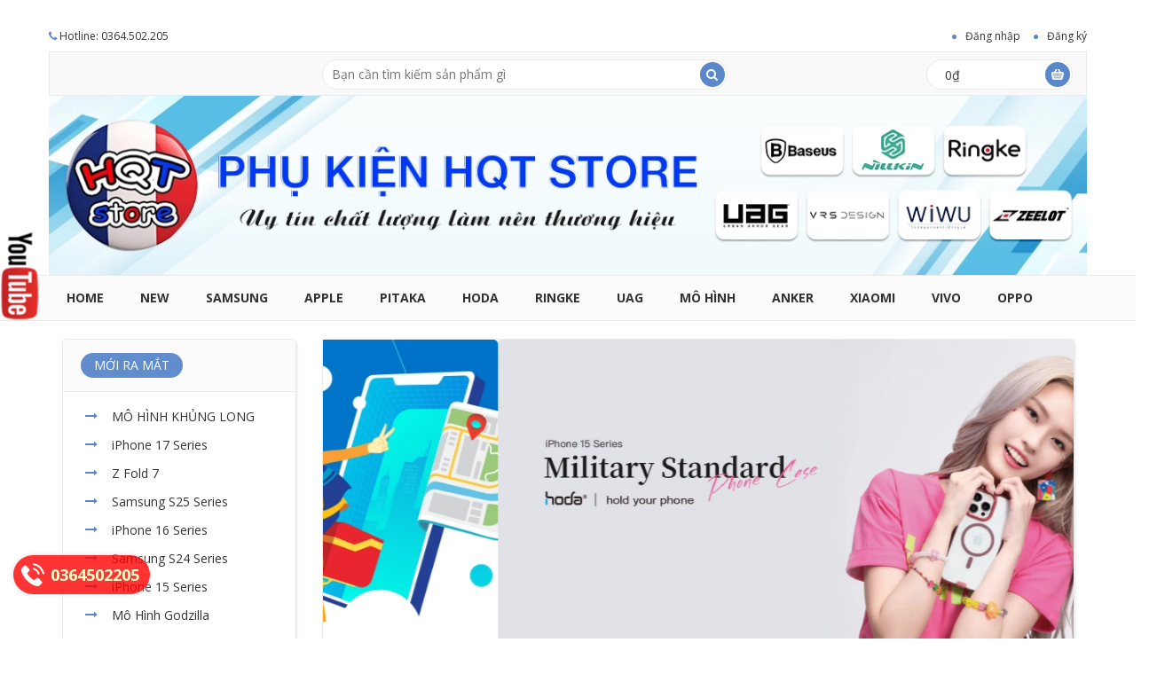

--- FILE ---
content_type: text/html; charset=utf-8
request_url: https://phukienhqt.vn/
body_size: 18609
content:
<!DOCTYPE html>
<html lang="vi">
	<head>
		<meta charset="UTF-8" />
		<meta http-equiv="x-ua-compatible" content="ie=edge">
		<meta name="viewport" content="width=device-width, initial-scale=1, maximum-scale=1">
		<meta name="robots" content="noodp,index,follow" />
		<meta name="keywords" content="Edo,Themes,DKT,Bizweb">
		<meta name='revisit-after' content='1 days' />
		<link rel="shortcut icon" href="//bizweb.dktcdn.net/100/098/550/themes/123536/assets/favicon.png?1729946677084" type="image/x-icon" />

		<title>
			HQT Store - Phụ Kiện Điện Thoại, Độc Lạ, Gi&#225; Tốt, Chất Lượng
		</title>
		﻿
	<script>
	  var iwish_template='index';
	  var iwish_cid=parseInt('0',10);
	</script>
	<script src="//bizweb.dktcdn.net/100/098/550/themes/123536/assets/iwishheader.js?1729946677084" type="text/javascript"></script>


		
		<meta name="description" content="HQT Store - Phụ kiện điện thoại, đồ chơi độc lạ, giá rẻ, uy tín chất lượng làm nên thương hiệu">
		
		
		<meta property="og:type" content="website">
		<meta property="og:title" content="HQT Store - Phụ Kiện Điện Thoại, Độc Lạ, Gi&#225; Tốt, Chất Lượng">
		<meta property="og:image" content="http://bizweb.dktcdn.net/100/098/550/themes/123536/assets/logo.png?1729946677084">
		<meta property="og:image:secure_url" content="https://bizweb.dktcdn.net/100/098/550/themes/123536/assets/logo.png?1729946677084">
		
		
		<meta property="og:description" content="HQT Store - Phụ kiện điện thoại, đồ chơi độc lạ, gi&#225; rẻ, uy t&#237;n chất lượng l&#224;m n&#234;n thương hiệu">
		
		<meta property="og:url" content="https://phukienhqt.vn/">
		<meta property="og:site_name" content="HQT Store">
		<link rel="canonical" href="https://phukienhqt.vn/">
		<link href="//bizweb.dktcdn.net/100/098/550/themes/123536/assets/reset.css?1729946677084" rel="stylesheet" type="text/css" media="all" />
		<link href="//bizweb.dktcdn.net/100/098/550/themes/123536/assets/bootstrap.min.css?1729946677084" rel="stylesheet" type="text/css" media="all" />
		<link href="//bizweb.dktcdn.net/100/098/550/themes/123536/assets/font-awesome.min.css?1729946677084" rel="stylesheet" type="text/css" media="all" />
		<link href="//bizweb.dktcdn.net/100/098/550/themes/123536/assets/owl.carousel.css?1729946677084" rel="stylesheet" type="text/css" media="all" />
		<link href="//bizweb.dktcdn.net/100/098/550/themes/123536/assets/jquery-ui.css?1729946677084" rel="stylesheet" type="text/css" media="all" />
		<link href="//bizweb.dktcdn.net/100/098/550/themes/123536/assets/animate.css?1729946677084" rel="stylesheet" type="text/css" media="all" />
		<link href="//bizweb.dktcdn.net/100/098/550/themes/123536/assets/jgrowl.css?1729946677084" rel="stylesheet" type="text/css" media="all" />

		<link href="//bizweb.dktcdn.net/100/098/550/themes/123536/assets/global.css?1729946677084" rel="stylesheet" type="text/css" media="all" />
		<link href="//bizweb.dktcdn.net/100/098/550/themes/123536/assets/style-theme.css?1729946677084" rel="stylesheet" type="text/css" media="all" />
		<link href="//bizweb.dktcdn.net/100/098/550/themes/123536/assets/responsive.css?1729946677084" rel="stylesheet" type="text/css" media="all" />
		<script src="//bizweb.dktcdn.net/100/098/550/themes/123536/assets/jquery-1.11.2.min.js?1729946677084" type="text/javascript"></script>
		<script src="//bizweb.dktcdn.net/100/098/550/themes/123536/assets/jgrowl.js?1729946677084" type="text/javascript"></script>
		<link href="//fonts.googleapis.com/css?family=Open+Sans:300italic,400italic,600italic,700italic,800italic,400,300,600,700,800" rel="stylesheet" type="text/css" media="all" />

		

		<script>
	var Bizweb = Bizweb || {};
	Bizweb.store = 'hqtstore.mysapo.net';
	Bizweb.id = 98550;
	Bizweb.theme = {"id":123536,"name":"Edo","role":"main"};
	Bizweb.template = 'index';
	if(!Bizweb.fbEventId)  Bizweb.fbEventId = 'xxxxxxxx-xxxx-4xxx-yxxx-xxxxxxxxxxxx'.replace(/[xy]/g, function (c) {
	var r = Math.random() * 16 | 0, v = c == 'x' ? r : (r & 0x3 | 0x8);
				return v.toString(16);
			});		
</script>
<script>
	(function () {
		function asyncLoad() {
			var urls = ["https://blogstatistics.sapoapps.vn/scripts/ab_blogstatistics_scripttag.js?store=hqtstore.mysapo.net","//bwstatistics.sapoapps.vn/genscript/script.js?store=hqtstore.mysapo.net","https://productstatistics.sapoapps.vn/scripts/ab_productstatistics_scripttag.min.js?store=hqtstore.mysapo.net","https://availablenotice.sapoapps.vn/scripts/ab_availablenotice_scripttag.min.js?store=hqtstore.mysapo.net","https://googleshopping.sapoapps.vn/conversion-tracker/global-tag/916.js?store=hqtstore.mysapo.net","https://googleshopping.sapoapps.vn/conversion-tracker/event-tag/916.js?store=hqtstore.mysapo.net","https://google-shopping.sapoapps.vn/conversion-tracker/global-tag/2715.js?store=hqtstore.mysapo.net","https://google-shopping.sapoapps.vn/conversion-tracker/event-tag/2715.js?store=hqtstore.mysapo.net","//newproductreviews.sapoapps.vn/assets/js/productreviews.min.js?store=hqtstore.mysapo.net"];
			for (var i = 0; i < urls.length; i++) {
				var s = document.createElement('script');
				s.type = 'text/javascript';
				s.async = true;
				s.src = urls[i];
				var x = document.getElementsByTagName('script')[0];
				x.parentNode.insertBefore(s, x);
			}
		};
		window.attachEvent ? window.attachEvent('onload', asyncLoad) : window.addEventListener('load', asyncLoad, false);
	})();
</script>


<script>
	window.BizwebAnalytics = window.BizwebAnalytics || {};
	window.BizwebAnalytics.meta = window.BizwebAnalytics.meta || {};
	window.BizwebAnalytics.meta.currency = 'VND';
	window.BizwebAnalytics.tracking_url = '/s';

	var meta = {};
	
	
	for (var attr in meta) {
	window.BizwebAnalytics.meta[attr] = meta[attr];
	}
</script>

	
		<script src="/dist/js/stats.min.js?v=96f2ff2"></script>
	



<script>
  (function(i,s,o,g,r,a,m){i['GoogleAnalyticsObject']=r;i[r]=i[r]||function(){
  (i[r].q=i[r].q||[]).push(arguments)},i[r].l=1*new Date();a=s.createElement(o),
  m=s.getElementsByTagName(o)[0];a.async=1;a.src=g;m.parentNode.insertBefore(a,m)
  })(window,document,'script','https://www.google-analytics.com/analytics.js','ga');

  ga('create', 'UA-93161936-1', 'auto');
  ga('send', 'pageview');

</script>
<script>

	window.enabled_enhanced_ecommerce = false;

</script>




<!--Facebook Pixel Code-->
<script>
	!function(f, b, e, v, n, t, s){
	if (f.fbq) return; n = f.fbq = function(){
	n.callMethod?
	n.callMethod.apply(n, arguments):n.queue.push(arguments)}; if (!f._fbq) f._fbq = n;
	n.push = n; n.loaded = !0; n.version = '2.0'; n.queue =[]; t = b.createElement(e); t.async = !0;
	t.src = v; s = b.getElementsByTagName(e)[0]; s.parentNode.insertBefore(t, s)}
	(window,
	document,'script','https://connect.facebook.net/en_US/fbevents.js');
	fbq('init', '1467840686602622', {} , {'agent': 'plsapo'}); // Insert your pixel ID here.
	fbq('track', 'PageView',{},{ eventID: Bizweb.fbEventId });
	
</script>
<noscript>
	<img height='1' width='1' style='display:none' src='https://www.facebook.com/tr?id=1467840686602622&ev=PageView&noscript=1' />
</noscript>
<!--DO NOT MODIFY-->
<!--End Facebook Pixel Code-->



<script>
	var eventsListenerScript = document.createElement('script');
	eventsListenerScript.async = true;
	
	eventsListenerScript.src = "/dist/js/store_events_listener.min.js?v=1b795e9";
	
	document.getElementsByTagName('head')[0].appendChild(eventsListenerScript);
</script>


<!-- Google One Tap -->
<script type="text/javascript">
	(function () {
		var iframe;
		if(window.innerWidth <= 800){
			setTimeout(init, 10000);
		} else {
			document.addEventListener('DOMContentLoaded', init);
		}
		function init() {
			if (document.cookie.indexOf('one-click-social-login-google-one-tap-shown') >= 0) {
                return;
            }
			iframe = document.createElement('iframe');
			iframe.id = "iframe-google-one-tap";
			iframe.src = 'https://store.mysapo.net/account/GoogleOneTap';
			iframe.setAttribute('allowtransparency', 'true');
			iframe.setAttribute('allow', 'identity-credentials-get');
			iframe.frameBorder = 0;
			iframe.height = '385px';
			window.addEventListener('message', handlePostMessage, false);
			document.body.appendChild(iframe); 
		}
		function handlePostMessage(e) {
			var eventName = e.data[0];
			var data = e.data[1];
			switch (eventName) {
				case 'setHeight':
					iframe.height = data;
					break;
				case 'setTop':
					if ((window.innerWidth <= 800)) {
						iframe.style = "z-index: 9999999; position: fixed; bottom: 0px; right: 0px;";
						iframe.width = '100%';
					}
					else {
						iframe.style = "z-index: 9999999; position: fixed; top: 0px; right: 0px;";
						iframe.width = '391px';
					}
					break;
				case 'setRedirect':
					location.href = data.url + '&ReturnUrl=' + location.href;
					break;
				case 'markClosedOneTap':
					var date = new Date();
					date.setTime(date.getTime() + (1*24*60*60*1000));
					document.cookie = "one-click-social-login-google-one-tap-shown=1; expires=" + date.toUTCString() + "; path=/";
					break;
			}
		}
	}())
</script>
<!-- End Google One Tap -->





		<link href="//bizweb.dktcdn.net/100/098/550/themes/123536/assets/iwish.css?1729946677084" rel="stylesheet" type="text/css" media="all" />
		<link href="//bizweb.dktcdn.net/100/098/550/themes/123536/assets/swatch-style.css?1729946677084" rel="stylesheet" type="text/css" media="all" />
		<link href="//bizweb.dktcdn.net/100/098/550/themes/123536/assets/appbulk-blog-statistics.css?1729946677084" rel="stylesheet" type="text/css" media="all" />
		<link href="//bizweb.dktcdn.net/100/098/550/themes/123536/assets/appbulk-product-statistics.css?1729946677084" rel="stylesheet" type="text/css" media="all" />
		
		
		<link href="//bizweb.dktcdn.net/100/098/550/themes/123536/assets/style_update.scss.css?1729946677084" rel="stylesheet" type="text/css" media="all" />
	<script>var ProductReviewsAppUtil=ProductReviewsAppUtil || {};ProductReviewsAppUtil.store={name: 'HQT Store'};</script>
	</head>
	<body>
		<!-- header -->
		<header id="header">
	<!-- Top bar -->
	<div class="top-bar">
		<div class="container">
			<div class="row">
				<ul class="top-bar-link top-bar-link-left">
					<li><i class="fa fa-phone"></i> Hotline: 0364.502.205</li>
					
				</ul>
				
				<ul class="top-bar-link top-bar-link-right dot">
					
					<li><a href="/account/login">Đăng nhập</a></li>
					<li><a href="/account/register">Đăng ký</a></li>
					
				</ul>
				
			</div>
		</div>
	</div> 
	<!-- Top bar -->
	<div class="container">
		<!-- box header -->
		<div class="row">
			<div class="box-header">
				<div class="col-sm-12 col-md-12 col-lg-3"></div>
				<div class="block-wrap-search col-sm-6 col-md-6 col-lg-5">
					<div class="advanced-search box-radius">

						<form action="/search" class="form-inline">
							<div class="form-group search-input">
								<input name="query" type="text" placeholder="Bạn cần tìm kiếm sản phẩm gì">
							</div>
							<button type="submit" class="btn-search"><i class="fa fa-search"></i></button>
						</form>
						
					</div>
				</div>
				<div class="wrap-block-cl hidden-sm hidden-xs col-md-3 col-lg-2">&nbsp;</div>
				<div class="block-wrap-cart col-sm-3 col-md-3 col-lg-2">
					<div class="iner-block-cart box-radius">
						<a href="/cart">
							<span class="total">0₫</span>
						</a>
					</div>
					<div class="block-mini-cart">
						<div class="mini-cart-content" >
							<div class="mini-cart-list" id="cart-info">								
							</div>
						</div>
					</div>
				</div>
			</div>
		</div>
		<!-- ./box header -->
		<!-- main header -->
		<div class="row">
			<div class="main-header">
				<div class="row">
					<div class="col-lg-12 col-md-3 col-sm-12 col-xs-12">
						<div class="logo">
							<a href="/">
								<img src="//bizweb.dktcdn.net/100/098/550/themes/123536/assets/logo.png?1729946677084" alt="Logo">
								
							</a>
						</div>
					</div>
					
				</div>
			</div>
		</div>
		<!-- ./main header -->
	</div>
	<!-- main menu-->
	<div class="main-menu">
		<div class="container">
			<div class="row">
				<nav class="navbar" id="main-menu">
    <div class="container-fluid">
        <div class="navbar-header">
            <button type="button" class="navbar-toggle collapsed" data-toggle="collapse" data-target="#navbar" aria-expanded="false" aria-controls="navbar">
                <i class="fa fa-bars"></i>
            </button>
            <a class="navbar-brand" href="#">MENU</a>
        </div>
        <div id="navbar" class="navbar-collapse collapse">
            <ul class="nav navbar-nav">
            
            
                <li><a href="/">Home</a></li>
            
            
            
                <li><a href="/collections/all">NEW</a></li>
            
            
            
                <li class="dropdown">
                    <a href="/samsung" class="dropdown-toggle" data-toggle="dropdown">Samsung</a>
                    <ul class="dropdown-menu mega_dropdown container-fluid">
                        <li class="block-container">
                            <ul class="block-megamenu-link">
                                
                                <li class="link_container"><a href="/">Samsung Z Series</a>
									 
									
									<ul class="block-megamenu-link_1">
										
										<li class="link_container"><a href="/galaxy-z-fold-7">Galaxy Z Fold 7</a>
											
										</li>
										
										<li class="link_container"><a href="/galaxy-z-flip-7">Galaxy Z Flip 7</a>
											
										</li>
										
										<li class="link_container"><a href="/galaxy-z-fold-6">Galaxy Z Fold 6</a>
											
										</li>
										
										<li class="link_container"><a href="/galaxy-z-flip-6">Galaxy Z Flip 6</a>
											
										</li>
										
										<li class="link_container"><a href="/galaxy-z-fold-5">Galaxy Z Fold 5</a>
											
										</li>
										
										<li class="link_container"><a href="/galaxy-z-flip-5">Galaxy Z Flip 5</a>
											
										</li>
										
										<li class="link_container"><a href="/galaxy-z-fold-4">Galaxy Z Fold 4</a>
											
										</li>
										
										<li class="link_container"><a href="/galaxy-z-flip-4">Galaxy Z Flip 4</a>
											
										</li>
										
										<li class="link_container"><a href="/z-fold-3">Galaxy Z Fold 3</a>
											
										</li>
										
										<li class="link_container"><a href="/z-flip-3">Galaxy Z Flip 3</a>
											
										</li>
										
										<li class="link_container"><a href="/galaxy-z-fold-2">Galaxy Z Fold 2</a>
											
										</li>
										
										<li class="link_container"><a href="/galaxy-z-fold-1">Galaxy Z Fold 1</a>
											
										</li>
										
										<li class="link_container"><a href="/galaxy-z-flip">Galaxy Z Flip 1</a>
											
										</li>
										
									</ul>
									
									 
								</li>
                                
                                <li class="link_container"><a href="/samsung-s-series">Samsung S Series</a>
									 
									
									<ul class="block-megamenu-link_1">
										
										<li class="link_container"><a href="/galaxy-s25-ultra">Galaxy S25 Ultra</a>
											
										</li>
										
										<li class="link_container"><a href="/galaxy-s25-plus-s25">Galaxy S25 Plus / S25</a>
											
										</li>
										
										<li class="link_container"><a href="/galaxy-s25-edge">Galaxy S25 Edge</a>
											
										</li>
										
										<li class="link_container"><a href="/galaxy-s24-ultra">Galaxy S24 Ultra</a>
											
										</li>
										
										<li class="link_container"><a href="/galaxy-s24-plus-s24">Galaxy S24 Plus / S24</a>
											
										</li>
										
										<li class="link_container"><a href="/galaxy-s23-ultra">Galaxy S23 Ultra</a>
											
										</li>
										
										<li class="link_container"><a href="/galaxy-s23-plus-s23">Galaxy S23 Plus / S23</a>
											
										</li>
										
										<li class="link_container"><a href="/galaxy-s22-ultra">Galaxy S22 Ultra</a>
											
										</li>
										
										<li class="link_container"><a href="/galaxy-s22-plus-s22">Galaxy S22 Plus / S22</a>
											
										</li>
										
										<li class="link_container"><a href="/galaxy-s21-ultra">Galaxy S21 Ultra</a>
											
										</li>
										
										<li class="link_container"><a href="/galaxy-s20-ultra">Galaxy S20 Ultra</a>
											
										</li>
										
									</ul>
									
									 
								</li>
                                
                                <li class="link_container"><a href="/samsung-note-series">Samsung Note Series</a>
									 
									
									<ul class="block-megamenu-link_1">
										
										<li class="link_container"><a href="/galaxy-note-20-ultra-5g">Galaxy Note 20 Ultra (5G)</a>
											
										</li>
										
										<li class="link_container"><a href="/galaxy-note-20">Galaxy Note 20</a>
											
										</li>
										
										<li class="link_container"><a href="/galaxy-note-10-plus">Galaxy Note 10 Plus</a>
											
										</li>
										
										<li class="link_container"><a href="/galaxy-note-10">Galaxy Note 10</a>
											
										</li>
										
									</ul>
									
									 
								</li>
                                
                                <li class="link_container"><a href="/buds-live-buds-pro-buds-2">Phụ Kiện Galaxy Buds</a>
									 
									
									<ul class="block-megamenu-link_1">
										
										<li class="link_container"><a href="/buds-live-buds-pro-buds-2">Buds Pro 2 / Pro / Live / 2</a>
											
										</li>
										
										<li class="link_container"><a href="/buds">Buds / Buds Plus</a>
											
										</li>
										
										<li class="link_container"><a href="/buds-3-buds-3-pro">Buds 3 / Buds 3 Pro</a>
											
										</li>
										
									</ul>
									
									 
								</li>
                                
                                <li class="link_container"><a href="/">Phụ Kiện Samsung Tab</a>
									 
									
									<ul class="block-megamenu-link_1">
										
										<li class="link_container"><a href="/galaxy-tab-s7-plus-s7">Galaxy Tab S7 Plus / S7</a>
											
										</li>
										
										<li class="link_container"><a href="/galaxy-tab-s8-ultra">Galaxy Tab S8 Ultra</a>
											
										</li>
										
										<li class="link_container"><a href="/galaxy-tab-s9-ultra-s9-plus-s9">Galaxy Tab S9 Ultra / S9 Plus / S9</a>
											
										</li>
										
									</ul>
									
									 
								</li>
                                
                                <li class="link_container"><a href="/">Phụ Kiện Samsung Watch</a>
									 
									
									<ul class="block-megamenu-link_1">
										
										<li class="link_container"><a href="/watch-ultra-watch-7">Watch Ultra / Watch 7</a>
											
										</li>
										
										<li class="link_container"><a href="/watch-6-watch-6-classic">Watch 6 / Watch 6 Classic</a>
											
										</li>
										
										<li class="link_container"><a href="/watch-5-5-pro">Watch 5 / 5 Pro</a>
											
										</li>
										
										<li class="link_container"><a href="/watch-4-classic">Watch 4 / Watch 4 Classic</a>
											
										</li>
										
										<li class="link_container"><a href="/galaxy-watch-3-45mm-41mm">Watch 3 45mm / 41mm</a>
											
										</li>
										
										<li class="link_container"><a href="/galaxy-watch-46mm-42mm">Watch 46mm/42mm</a>
											
										</li>
										
									</ul>
									
									 
								</li>
                                
                            </ul>
                        </li>
                    </ul> 
                </li>
            
            
            
                <li class="dropdown">
                    <a href="/apple" class="dropdown-toggle" data-toggle="dropdown">Apple</a>
                    <ul class="dropdown-menu mega_dropdown container-fluid">
                        <li class="block-container">
                            <ul class="block-megamenu-link">
                                
                                <li class="link_container"><a href="/iphone-17-pro-max">IPhone 17 Pro Max</a>
									 
								</li>
                                
                                <li class="link_container"><a href="/iphone-17-pro">IPhone 17 Pro</a>
									 
								</li>
                                
                                <li class="link_container"><a href="/iphone-17-air">IPhone 17 Air</a>
									 
								</li>
                                
                                <li class="link_container"><a href="/iphone-17">IPhone 17</a>
									 
								</li>
                                
                                <li class="link_container"><a href="/iphone-16-pro-max-6-9inch">IPhone 16 Pro Max (6.9inch)</a>
									 
								</li>
                                
                                <li class="link_container"><a href="/iphone-16-pro-6-3inch">IPhone 16 Pro (6.3inch)</a>
									 
								</li>
                                
                                <li class="link_container"><a href="/iphone-16-plus-6-7inch-16-6-1inch">IPhone 16 Plus (6.7inch) / 16 (6.1inch)</a>
									 
								</li>
                                
                                <li class="link_container"><a href="/iphone-15-pro-max-6-7inch">iPhone 15 Pro Max (6.7inch)</a>
									 
								</li>
                                
                                <li class="link_container"><a href="/iphone-15-pro-6-1inch">iPhone 15 Pro (6.1inch)</a>
									 
								</li>
                                
                                <li class="link_container"><a href="/iphone-15-plus-6-7inch">iPhone 15 Plus (6.7inch) / 15 (6.1inch)</a>
									 
								</li>
                                
                                <li class="link_container"><a href="/ipad">Phụ Kiện iPad</a>
									 
									
									<ul class="block-megamenu-link_1">
										
										<li class="link_container"><a href="/pro-13inch-m4-2024">Pro 13inch M4 2024</a>
											
										</li>
										
										<li class="link_container"><a href="/ipad-pro-11-13-inch-m4-2024">Pro 11inch M4 2024</a>
											
										</li>
										
										<li class="link_container"><a href="/ipad-air-6-13-inch-m2-2024">Air 6 13inch M2 2024</a>
											
										</li>
										
										<li class="link_container"><a href="/ipad-air-11-13-inch-m2-2024">Air 6 11inch M2 2024</a>
											
										</li>
										
										<li class="link_container"><a href="/ipad-air-4-10-9inch-2020">Air 4 / Air 5 10.9inch</a>
											
										</li>
										
										<li class="link_container"><a href="/ipad-pro-11inch-2021">Pro 11inch 2020 / M1 2021 / M2 2022</a>
											
										</li>
										
										<li class="link_container"><a href="/10-9inch-gen-10-2022">10.9inch Gen 10 (2022)</a>
											
										</li>
										
										<li class="link_container"><a href="/ipad-pro-12-9inch-2021">Pro 12.9inch 2021 / 2022</a>
											
										</li>
										
										<li class="link_container"><a href="/ipad-pro-12-9inch-2020">Pro 12.9inch 2020</a>
											
										</li>
										
										<li class="link_container"><a href="/ipad-pro-12-9-2018-2020">Pro 12.9inch 2018</a>
											
										</li>
										
										<li class="link_container"><a href="/ipad-pro-11-inch-2018">Pro 11inch 2018</a>
											
										</li>
										
										<li class="link_container"><a href="/ipad-10-2inch-2019">10.2inch Gen 7 (2019) / Gen 8 (2020) / Gen 9 (2021)</a>
											
										</li>
										
										<li class="link_container"><a href="/ipad-mini-6">Mini 7 / Mini 6</a>
											
											<ul class="block-megamenu-link_2">
												
												<li class="link_container"><a href="/ipad-mini-6">IPad Mini 7 / Mini 6</a>
													
												</li>
												
											</ul>
											
										</li>
										
									</ul>
									
									 
								</li>
                                
                                <li class="link_container"><a href="/phu-kie-n-airpods">Phụ Kiện AirPods</a>
									 
									
									<ul class="block-megamenu-link_1">
										
										<li class="link_container"><a href="/phu-kien-airpods-3">Airpods 3</a>
											
										</li>
										
										<li class="link_container"><a href="/phu-kien-airpods-pro">Airpods Pro</a>
											
										</li>
										
										<li class="link_container"><a href="/airpods-2-1">Airpods 2 / 1</a>
											
										</li>
										
										<li class="link_container"><a href="/airpods-pro-2">Airpods Pro 2</a>
											
										</li>
										
										<li class="link_container"><a href="/airpods-4">Airpods 4</a>
											
										</li>
										
										<li class="link_container"><a href="/airpods-pro-3">Airpods Pro 3</a>
											
										</li>
										
									</ul>
									
									 
								</li>
                                
                                <li class="link_container"><a href="/phu-kien-airtag">Phụ Kiện Airtag</a>
									 
								</li>
                                
                                <li class="link_container"><a href="/apple-watch">Phụ Kiện Apple Watch</a>
									 
									
									<ul class="block-megamenu-link_1">
										
										<li class="link_container"><a href="/apple-watch-ultra-ultra-2-49mm">Apple Watch Ultra 3 / 2 / 1</a>
											
										</li>
										
									</ul>
									
									 
								</li>
                                
                                <li class="link_container"><a href="/iphone-14-pro-max-6-7inch">iPhone 14 Pro Max (6.7inch)</a>
									 
								</li>
                                
                                <li class="link_container"><a href="/iphone-14-pro-6-1inch">iPhone 14 Pro (6.1inch)</a>
									 
								</li>
                                
                                <li class="link_container"><a href="/iphone-14-max-6-7inch">iPhone 14 Plus (6.7inch)</a>
									 
								</li>
                                
                                <li class="link_container"><a href="/iphone-14-6-1inch">iPhone 14 (6.1inch)</a>
									 
								</li>
                                
                                <li class="link_container"><a href="/iphone-13-pro-max">iPhone 13 Pro Max (6.7inch)</a>
									 
								</li>
                                
                                <li class="link_container"><a href="/iphone-13-pro-13">iPhone 13 Pro (6.1inch)</a>
									 
								</li>
                                
                                <li class="link_container"><a href="/iphone-13">iPhone 13 (6.1inch)</a>
									 
								</li>
                                
                                <li class="link_container"><a href="/iphone-13-mini">iPhone 13 Mini (5.4inch)</a>
									 
								</li>
                                
                                <li class="link_container"><a href="/iphone-12-pro-max">iPhone 12 Pro Max (6.7inch)</a>
									 
								</li>
                                
                                <li class="link_container"><a href="/iphone-12-pro">iPhone 12 Pro (6.1inch)</a>
									 
								</li>
                                
                                <li class="link_container"><a href="/iphone-12">iPhone 12 (6.1inch)</a>
									 
								</li>
                                
                                <li class="link_container"><a href="/iphone-12-mini">iPhone 12 Mini (5.4inch)</a>
									 
								</li>
                                
                                <li class="link_container"><a href="/iphone-11-pro-max-6-5">iPhone 11 Pro Max (6.5inch)</a>
									 
								</li>
                                
                                <li class="link_container"><a href="/iphone-11-pro-5-8">iPhone 11 Pro (5.8inch)</a>
									 
								</li>
                                
                                <li class="link_container"><a href="/iphone-11-6-1">iPhone 11 (6.1inch)</a>
									 
								</li>
                                
                                <li class="link_container"><a href="/iphone-xs-max">iPhone XS Max (6.5inch)</a>
									 
								</li>
                                
                                <li class="link_container"><a href="/iphone-xr-6-1-inch">iPhone XR (6.1inch)</a>
									 
								</li>
                                
                                <li class="link_container"><a href="/iphone-xs-x-5-8-inch">iPhone X / XS (5.8inch)</a>
									 
								</li>
                                
                                <li class="link_container"><a href="/iphone-se-2020">IPhone SE 2020</a>
									 
								</li>
                                
                                <li class="link_container"><a href="/iphone-8-8-plus">iPhone 8/8+</a>
									 
								</li>
                                
                                <li class="link_container"><a href="/iphone-16e-2025">IPhone 16E 2025</a>
									 
								</li>
                                
                            </ul>
                        </li>
                    </ul> 
                </li>
            
            
            
                <li><a href="/pitaka">PITAKA</a></li>
            
            
            
                <li><a href="/hoda">HODA</a></li>
            
            
            
                <li><a href="/ringke">RINGKE</a></li>
            
            
            
                <li><a href="/uag">UAG</a></li>
            
            
            
                <li class="dropdown">
                    <a href="/mo-hinh" class="dropdown-toggle" data-toggle="dropdown">Mô Hình</a>
                    <ul class="dropdown-menu mega_dropdown container-fluid">
                        <li class="block-container">
                            <ul class="block-megamenu-link">
                                
                                <li class="link_container"><a href="/mo-hinh-khung-long">Mô Hình Khủng Long</a>
									 
									
									<ul class="block-megamenu-link_1">
										
										<li class="link_container"><a href="/prime-1">Prime 1 Studio</a>
											
										</li>
										
										<li class="link_container"><a href="/khung-long-pnso">PNSO</a>
											
										</li>
										
										<li class="link_container"><a href="/khung-long-w-dragon">W-Dragon</a>
											
										</li>
										
										<li class="link_container"><a href="/nanmu">Benxin Nanmu</a>
											
										</li>
										
										<li class="link_container"><a href="/itoy">iToy</a>
											
										</li>
										
										<li class="link_container"><a href="/collecta">CollectA</a>
											
										</li>
										
										<li class="link_container"><a href="/khung-long-san-hang">Khủng Long (Sẵn Hàng)</a>
											
										</li>
										
									</ul>
									
									 
								</li>
                                
                                <li class="link_container"><a href="/mo-hinh-zd-toys-1">Mô Hình ZD TOYS</a>
									 
								</li>
                                
                                <li class="link_container"><a href="/mo-hinh-shf-marvel">Mô Hình Marvel</a>
									 
								</li>
                                
                                <li class="link_container"><a href="/cosbaby-marvel">Cosbaby Marvel</a>
									 
								</li>
                                
                                <li class="link_container"><a href="/pikachu-pikavengers-marvel">Pikachu Pikavengers Marvel</a>
									 
								</li>
                                
                                <li class="link_container"><a href="/mo-hinh-polystone">Mô Hình Polystone</a>
									 
								</li>
                                
                                <li class="link_container"><a href="/mo-hinh-ti-le-1-10">Mô Hình Tỉ Lệ 1/10</a>
									 
								</li>
                                
                                <li class="link_container"><a href="/mo-hinh-ti-le-1-6">Mô Hình Tỉ Lệ 1/6</a>
									 
								</li>
                                
                                <li class="link_container"><a href="/mo-hinh-ti-le-1-1">Mô Hình Tỉ Lệ 1/1</a>
									 
								</li>
                                
                                <li class="link_container"><a href="/mo-hinh-sung-pubg">Mô Hình Súng PUBG</a>
									 
								</li>
                                
                                <li class="link_container"><a href="/godzilla">Mô Hình Godzilla</a>
									 
								</li>
                                
                            </ul>
                        </li>
                    </ul> 
                </li>
            
            
            
                <li><a href="/anker">ANKER</a></li>
            
            
            
                <li class="dropdown">
                    <a href="/xiaomi" class="dropdown-toggle" data-toggle="dropdown">XIAOMI</a>
                    <ul class="dropdown-menu mega_dropdown container-fluid">
                        <li class="block-container">
                            <ul class="block-megamenu-link">
                                
                                <li class="link_container"><a href="/phu-kie-n-xiaomi">Phụ Kiện Xiaomi</a>
									 
								</li>
                                
                                <li class="link_container"><a href="/mi-15-ultra-15-pro-15">Xiaomi 15 Ultra / 15 Pro / 15</a>
									 
								</li>
                                
                            </ul>
                        </li>
                    </ul> 
                </li>
            
            
            
                <li class="dropdown">
                    <a href="/vivo" class="dropdown-toggle" data-toggle="dropdown">VIVO</a>
                    <ul class="dropdown-menu mega_dropdown container-fluid">
                        <li class="block-container">
                            <ul class="block-megamenu-link">
                                
                                <li class="link_container"><a href="/vivo-x200-ultra">Vivo X200 Ultra</a>
									 
								</li>
                                
                                <li class="link_container"><a href="/vivo-x200-pro-x200-pro-mini">Vivo X200 Pro / X200 Pro Mini</a>
									 
								</li>
                                
                                <li class="link_container"><a href="/vivo-x300-pro-x300">Vivo X300 Pro / X300</a>
									 
								</li>
                                
                            </ul>
                        </li>
                    </ul> 
                </li>
            
            
            
                <li class="dropdown">
                    <a href="/oppo" class="dropdown-toggle" data-toggle="dropdown">OPPO</a>
                    <ul class="dropdown-menu mega_dropdown container-fluid">
                        <li class="block-container">
                            <ul class="block-megamenu-link">
                                
                                <li class="link_container"><a href="/oppo-x9-pro-x9">OPPO X9 PRO / X9</a>
									 
								</li>
                                
                            </ul>
                        </li>
                    </ul> 
                </li>
            
            
            </ul>
        </div>
    </div>
</nav>
			</div>
		</div>
	</div>
	<!-- ./main menu-->
</header>
		<!-- ./header -->
		<div class="container">
	<div class="row">
		<div class="col-sm-12 col-md-4 col-lg-3">
			<!-- block category -->
			<div class="block block-category">
				<div class="block-head">
					<ul class="nav-tab">
						<li class="active"><a data-toggle="tab" href="#tab-categories">MỚI RA MẮT</a></li>                            
					</ul>
				</div>
				<div class="block-inner">
					<div class="tab-container">
						<div id="tab-categories" class="tab-panel active hidden-xs">
							<ul class="categories block-content">
								
								<li class="level0">
									<a href="/khung-long-san-hang" title="MÔ HÌNH KHỦNG LONG">
										<span class="text">MÔ HÌNH KHỦNG LONG</span>
									</a>

									
								</li>
								
								<li class="level0">
									<a href="/iphone-17-pro-max" title="iPhone 17 Series">
										<span class="text">iPhone 17 Series</span>
									</a>

									
								</li>
								
								<li class="level0">
									<a href="/galaxy-z-fold-7" title="Z Fold 7">
										<span class="text">Z Fold 7</span>
									</a>

									
								</li>
								
								<li class="level0">
									<a href="/galaxy-s25-ultra" title="Samsung S25 Series">
										<span class="text">Samsung S25 Series</span>
									</a>

									
								</li>
								
								<li class="level0">
									<a href="/iphone-16-pro-max-6-9inch" title="iPhone 16 Series">
										<span class="text">iPhone 16 Series</span>
									</a>

									
								</li>
								
								<li class="level0">
									<a href="/galaxy-s24-ultra" title="Samsung S24 Series">
										<span class="text">Samsung S24 Series</span>
									</a>

									
								</li>
								
								<li class="level0">
									<a href="/iphone-15-pro-max-6-7inch" title="iPhone 15 Series">
										<span class="text">iPhone 15 Series</span>
									</a>

									
								</li>
								
								<li class="level0">
									<a href="/godzilla" title="Mô Hình Godzilla">
										<span class="text">Mô Hình Godzilla</span>
									</a>

									
								</li>
								
								<li class="xemthem"><a><span class="text">Xem thêm</span></a></li>




								<div class="categories display_dinao" style="display:none">
									
									<li>
										<a href="/mo-hinh-zd-toys-1" title="Mô Hình ZD TOYS">
											<span class="text">Mô Hình ZD TOYS</span>
										</a>

										
									</li>
																		
									<li class="xoadi"><i class="fa fa-caret-up" aria-hidden="true"></i></li>
								</div>

							</ul>
						</div>
						<script>
							var li_length = $('.block-content li.level0').length;

							$(document).ready(function(){
								if (li_length <=6 ){
									$(".xemthem").hide();
								} else if (li_length >= 7){
									$(".xemthem").show();
								}
								$(".xemthem").click(function(){
									$(".xemthem").hide();
									$(".display_dinao").show();
								});
								$(".xoadi").click(function (){
									$(".display_dinao").hide();
									$(".xemthem").show();
								});
							});
						</script>



						<div id="tab-categories" class="tab-panel active visible-xs">
							<ul class="list-collections visible-xs">
								
								
								<li class="level0">
									<a href="/khung-long-san-hang">MÔ HÌNH KHỦNG LONG

									</a>
								</li>
								
								
								
								<li class="level0">
									<a href="/iphone-17-pro-max">iPhone 17 Series

									</a>
								</li>
								
								
								
								<li class="level0">
									<a href="/galaxy-z-fold-7">Z Fold 7

									</a>
								</li>
								
								
								
								<li class="level0">
									<a href="/galaxy-s25-ultra">Samsung S25 Series

									</a>
								</li>
								
								
								
								<li class="level0">
									<a href="/iphone-16-pro-max-6-9inch">iPhone 16 Series

									</a>
								</li>
								
								
								
								<li class="level0">
									<a href="/galaxy-s24-ultra">Samsung S24 Series

									</a>
								</li>
								
								
								
								<li class="level0">
									<a href="/iphone-15-pro-max-6-7inch">iPhone 15 Series

									</a>
								</li>
								
								
								
								<li class="level0">
									<a href="/godzilla">Mô Hình Godzilla

									</a>
								</li>
								
								
								
								<li class="level0">
									<a href="/mo-hinh-zd-toys-1">Mô Hình ZD TOYS

									</a>
								</li>
								
								
							</ul>
							<script>
								$('.open-close').on('click', function(e){
									e.preventDefault();
									var $this = $(this);
									$this.parents('.level1').find('.submenu_cvt_1').stop().slideToggle();
									$(this).toggleClass('active')
									return false;
								});

								$('.open-close1').on('click', function(e){
									e.preventDefault();
									var $this = $(this);
									$this.parents('.has_submenu_1').find('.submenu_cvt_2').stop().slideToggle();
									$(this).toggleClass('active')
									return false;
								});

							</script>
						</div>
					</div>
				</div>
			</div>
			<!-- ./block category -->


		</div>
		<div class="col-sm-12 col-md-8 col-lg-9">
			<div class=""> 
				<!-- Home slide -->
				<div class="block block-slider">
					<ul class="home-slider kt-bxslider">
						<a href="/collections/all"><img src="//bizweb.dktcdn.net/100/098/550/themes/123536/assets/slide1.png?1729946677084" alt=""></a>
						<a href="/hoda"><img src="//bizweb.dktcdn.net/100/098/550/themes/123536/assets/slide2.png?1729946677084" alt=""></a>
						<a href="/collections/all"><img src="//bizweb.dktcdn.net/100/098/550/themes/123536/assets/slide3.png?1729946677084" alt=""></a>
						<a href="/hoda"><img src="//bizweb.dktcdn.net/100/098/550/themes/123536/assets/slide4.png?1729946677084" alt=""></a>
						<a href="/hoda"><img src="//bizweb.dktcdn.net/100/098/550/themes/123536/assets/slide5.png?1729946677084" alt=""></a>


					</ul>
				</div>
				<!-- ./Home slide -->
			</div>
		</div>

	</div>
	<div class="row">

		<div class="col-md-12 col-lg-3">
			
			
			<div id="bw-statistics" class="bw-statistics"></div>

		</div>

		<div class="col-md-12 col-lg-9">
			<div class="row">
				<!-- block-offers -->
				<div class="block block-offers">
					<div class="block-head">
						<div class="block-title">
							<div class="block-icon">
								<img src="//bizweb.dktcdn.net/100/098/550/themes/123536/assets/offers-icon.png?1729946677084" alt="store icon">
							</div>
							<div class="block-title-text text-sm">Sản phẩm</div>
							<div class="block-title-text text-lg">Mới</div>
						</div>
					</div>
					<div class="block-inner">
						<ul class="products kt-owl-carousel" data-margin="0" data-loop="true"  data-nav="true" data-responsive='{"0":{"items":1},"600":{"items":3},"1000":{"items":4}}'>

							 
							
							
							
							


							
							
							<li class="product  ">
								
								<div class="product-container">
									<div class="inner">
										<div class="product-left ">
											<div class="product-thumb">
												<a href="/op-lung-soi-aramid-defense-wanjiang-red-zero-case-17promax" class="product-img" onmouseover="mtln('<img src=//bizweb.dktcdn.net/thumb/large/100/098/550/products/op-lung-soi-aramid-defense-wanjiang-red-zero-case-iphone-17-pro-max-1.jpg?v=1768806171707>')" onmouseout="mtlh()">
													<img src="//bizweb.dktcdn.net/thumb/grande/100/098/550/products/op-lung-soi-aramid-defense-wanjiang-red-zero-case-iphone-17-pro-max-1.jpg?v=1768806171707" alt="Ốp lưng sợi aramid Defense Wanjiang Red Zero Case iPhone 17 Pro Max"></a>
												<a title="Quick View" href="/op-lung-soi-aramid-defense-wanjiang-red-zero-case-17promax" class="btn-quick-view">Xem nhanh</a>
											</div>
											<div class="product-status">
												
												
												
												<span class="sold">Hết hàng</span>
												
											</div>
										</div>
										<div class="product-right ">
											<div class="product-name">
												<a href="/op-lung-soi-aramid-defense-wanjiang-red-zero-case-17promax"><h3>Ốp lưng sợi aramid Defense Wanjiang Red Zero Case iPhone 17 Pro Max</h3></a>
											</div>

											
											<div class="price-box">
												<span class="product-price">1.490.000₫</span>
											</div>
											
											<div class="product-star">&nbsp;</div>
											
											
											<form action="/cart/add" method="post" enctype="multipart/form-data">
												<div class="product-button">
													
													<a class="button-radius btn-add-cart" title="Hết hàng"  href="/op-lung-soi-aramid-defense-wanjiang-red-zero-case-17promax">Hết hàng<span class="icon"></span></a>
													
												</div>
											</form>
										</div>
									</div>
									<div class="clearfix"></div>
								</div>
								
							 
							
							
							
							
							
							


							
							
								<div class="product-container">
									<div class="inner">
										<div class="product-left ">
											<div class="product-thumb">
												<a href="/cu-sac-nhanh-anker-nano-45w-gan-a2692-pd-chan-gap-nho-gon" class="product-img" onmouseover="mtln('<img src=//bizweb.dktcdn.net/thumb/large/100/098/550/products/cu-sac-nhanh-anker-nano-45w-gan-a2692-pd-chan-gap-nho-gon-5.jpg?v=1768726974027>')" onmouseout="mtlh()">
													<img src="//bizweb.dktcdn.net/thumb/grande/100/098/550/products/cu-sac-nhanh-anker-nano-45w-gan-a2692-pd-chan-gap-nho-gon-5.jpg?v=1768726974027" alt="Củ sạc nhanh Anker Nano 45W GaN A2692 PD ch&#226;n gập nhỏ gọn"></a>
												<a title="Quick View" href="/cu-sac-nhanh-anker-nano-45w-gan-a2692-pd-chan-gap-nho-gon" class="btn-quick-view">Xem nhanh</a>
											</div>
											<div class="product-status">
												
												
												
											</div>
										</div>
										<div class="product-right ">
											<div class="product-name">
												<a href="/cu-sac-nhanh-anker-nano-45w-gan-a2692-pd-chan-gap-nho-gon"><h3>Củ sạc nhanh Anker Nano 45W GaN A2692 PD chân gập nhỏ gọn</h3></a>
											</div>

											
											<div class="price-box">
												<span class="product-price">350.000₫</span>
											</div>
											
											<div class="product-star">&nbsp;</div>
											
											
											<form action="/cart/add" method="post" enctype="multipart/form-data">
												<div class="product-button">
													
													<input type="hidden" name="VariantId" value="187167243" />  
													<button class="button-radius btn-add-cart addtocart" onclick="javascript:location.href='checkout'" title="Mua hàng">Mua hàng <span class="icon"></span></button>
													
												</div>
											</form>
										</div>
									</div>
									<div class="clearfix"></div>
								</div>
								
							 
							
							
							
							


							
							
								<div class="product-container">
									<div class="inner">
										<div class="product-left ">
											<div class="product-thumb">
												<a href="/op-lung-carbon-benks-knight-armorair-c1-case-17promax-17pro" class="product-img" onmouseover="mtln('<img src=//bizweb.dktcdn.net/thumb/large/100/098/550/products/op-lung-carbon-benks-knight-armorair-c1-case-iphone-17-pro-max-17pro-1.jpg?v=1768299538347>')" onmouseout="mtlh()">
													<img src="//bizweb.dktcdn.net/thumb/grande/100/098/550/products/op-lung-carbon-benks-knight-armorair-c1-case-iphone-17-pro-max-17pro-1.jpg?v=1768299538347" alt="Ốp lưng carbon Benks Knight ArmorAir C1 Case iPhone 17 Pro Max 17Pro"></a>
												<a title="Quick View" href="/op-lung-carbon-benks-knight-armorair-c1-case-17promax-17pro" class="btn-quick-view">Xem nhanh</a>
											</div>
											<div class="product-status">
												
												
												
												<span class="sold">Hết hàng</span>
												
											</div>
										</div>
										<div class="product-right ">
											<div class="product-name">
												<a href="/op-lung-carbon-benks-knight-armorair-c1-case-17promax-17pro"><h3>Ốp lưng carbon Benks Knight ArmorAir C1 Case iPhone 17 Pro Max 17Pro</h3></a>
											</div>

											
											<div class="price-box">
												<span class="product-price">1.290.000₫</span>
											</div>
											
											<div class="product-star">&nbsp;</div>
											
											
											<form action="/cart/add" method="post" enctype="multipart/form-data">
												<div class="product-button">
													
													<a class="button-radius btn-add-cart" title="Hết hàng"  href="/op-lung-carbon-benks-knight-armorair-c1-case-17promax-17pro">Hết hàng<span class="icon"></span></a>
													
												</div>
											</form>
										</div>
									</div>
									<div class="clearfix"></div>
								</div>
								
							 
							
							
							
							
							
							


							
							
								<div class="product-container">
									<div class="inner">
										<div class="product-left ">
											<div class="product-thumb">
												<a href="/op-soi-carbon-benks-armorgrid-armorpro-y2-case-air-17-air" class="product-img" onmouseover="mtln('<img src=//bizweb.dktcdn.net/thumb/large/100/098/550/products/op-soi-carbon-benks-armorgrid-armorpro-y2-case-cho-iphone-air-17-air-1.jpg?v=1768286484263>')" onmouseout="mtlh()">
													<img src="//bizweb.dktcdn.net/thumb/grande/100/098/550/products/op-soi-carbon-benks-armorgrid-armorpro-y2-case-cho-iphone-air-17-air-1.jpg?v=1768286484263" alt="Ốp sợi carbon Benks ArmorGrid ArmorPro Y2 Case cho iPhone Air / 17 Air"></a>
												<a title="Quick View" href="/op-soi-carbon-benks-armorgrid-armorpro-y2-case-air-17-air" class="btn-quick-view">Xem nhanh</a>
											</div>
											<div class="product-status">
												
												
												
											</div>
										</div>
										<div class="product-right ">
											<div class="product-name">
												<a href="/op-soi-carbon-benks-armorgrid-armorpro-y2-case-air-17-air"><h3>Ốp sợi carbon Benks ArmorGrid ArmorPro Y2 Case cho iPhone Air / 17 Air</h3></a>
											</div>

											
											<div class="price-box">
												<span class="product-price">890.000₫</span>
											</div>
											
											<div class="product-star">&nbsp;</div>
											
											
											<form action="/cart/add" method="post" enctype="multipart/form-data">
												<div class="product-button">
													
													<input type="hidden" name="VariantId" value="186130392" />  
													<button class="button-radius btn-add-cart addtocart" onclick="javascript:location.href='checkout'" title="Mua hàng">Mua hàng <span class="icon"></span></button>
													
												</div>
											</form>
										</div>
									</div>
									<div class="clearfix"></div>
								</div>
								                       
							</li>  
							
							 
							
							
							
							
							
							


							
							
							<li class="product  ">
								
								<div class="product-container">
									<div class="inner">
										<div class="product-left ">
											<div class="product-thumb">
												<a href="/mo-hinh-kong-2-0-hiya-toys-godzilla-x-kong-action-figure" class="product-img" onmouseover="mtln('<img src=//bizweb.dktcdn.net/thumb/large/100/098/550/products/untitled-2-d08ab16e-9e75-42a7-94f4-1680793e8771.jpg?v=1768214794397>')" onmouseout="mtlh()">
													<img src="//bizweb.dktcdn.net/thumb/grande/100/098/550/products/untitled-2-d08ab16e-9e75-42a7-94f4-1680793e8771.jpg?v=1768214794397" alt="M&#244; h&#236;nh Kong 2.0 HIYA Toys Godzilla x Kong Action Figure"></a>
												<a title="Quick View" href="/mo-hinh-kong-2-0-hiya-toys-godzilla-x-kong-action-figure" class="btn-quick-view">Xem nhanh</a>
											</div>
											<div class="product-status">
												
												
												
											</div>
										</div>
										<div class="product-right ">
											<div class="product-name">
												<a href="/mo-hinh-kong-2-0-hiya-toys-godzilla-x-kong-action-figure"><h3>Mô hình Kong 2.0 HIYA Toys Godzilla x Kong Action Figure</h3></a>
											</div>

											
											<div class="price-box">
												<span class="product-price">1.250.000₫</span>
											</div>
											
											<div class="product-star">&nbsp;</div>
											
											
											<form action="/cart/add" method="post" enctype="multipart/form-data">
												<div class="product-button">
													
													<input type="hidden" name="VariantId" value="186032584" />  
													<button class="button-radius btn-add-cart addtocart" onclick="javascript:location.href='checkout'" title="Mua hàng">Mua hàng <span class="icon"></span></button>
													
												</div>
											</form>
										</div>
									</div>
									<div class="clearfix"></div>
								</div>
								
							 
							
							
							
							
							
							


							
							
								<div class="product-container">
									<div class="inner">
										<div class="product-left ">
											<div class="product-thumb">
												<a href="/mo-hinh-zero-mega-man-x-series-hiya-toys-action-figure" class="product-img" onmouseover="mtln('<img src=//bizweb.dktcdn.net/thumb/large/100/098/550/products/untitled-1-3702eb92-ea0e-4fc2-9fc1-8ddccb700ba5.jpg?v=1768132444440>')" onmouseout="mtlh()">
													<img src="//bizweb.dktcdn.net/thumb/grande/100/098/550/products/untitled-1-3702eb92-ea0e-4fc2-9fc1-8ddccb700ba5.jpg?v=1768132444440" alt="M&#244; h&#236;nh Zero Mega Man X Series Hiya Toys Action Figure"></a>
												<a title="Quick View" href="/mo-hinh-zero-mega-man-x-series-hiya-toys-action-figure" class="btn-quick-view">Xem nhanh</a>
											</div>
											<div class="product-status">
												
												
												
											</div>
										</div>
										<div class="product-right ">
											<div class="product-name">
												<a href="/mo-hinh-zero-mega-man-x-series-hiya-toys-action-figure"><h3>Mô hình Zero Mega Man X Series Hiya Toys Action Figure</h3></a>
											</div>

											
											<div class="price-box">
												<span class="product-price">1.580.000₫</span>
											</div>
											
											<div class="product-star">&nbsp;</div>
											
											
											<form action="/cart/add" method="post" enctype="multipart/form-data">
												<div class="product-button">
													
													<input type="hidden" name="VariantId" value="185889680" />  
													<button class="button-radius btn-add-cart addtocart" onclick="javascript:location.href='checkout'" title="Mua hàng">Mua hàng <span class="icon"></span></button>
													
												</div>
											</form>
										</div>
									</div>
									<div class="clearfix"></div>
								</div>
								
							 
							
							
							
							
							
							


							
							
								<div class="product-container">
									<div class="inner">
										<div class="product-left ">
											<div class="product-thumb">
												<a href="/cap-sac-nhanh-c-to-l-anker-braided-a81a5-a81a6-day-du" class="product-img" onmouseover="mtln('<img src=//bizweb.dktcdn.net/thumb/large/100/098/550/products/cap-sac-nhanh-c-to-l-anker-braided-a81a5-a81a6-day-du-chong-dut-gay-1.jpg?v=1768124666670>')" onmouseout="mtlh()">
													<img src="//bizweb.dktcdn.net/thumb/grande/100/098/550/products/cap-sac-nhanh-c-to-l-anker-braided-a81a5-a81a6-day-du-chong-dut-gay-1.jpg?v=1768124666670" alt="C&#225;p sạc nhanh C to L ANKER Braided A81A5 / A81A6 d&#226;y d&#249; chống đứt g&#227;y"></a>
												<a title="Quick View" href="/cap-sac-nhanh-c-to-l-anker-braided-a81a5-a81a6-day-du" class="btn-quick-view">Xem nhanh</a>
											</div>
											<div class="product-status">
												
												
												
											</div>
										</div>
										<div class="product-right ">
											<div class="product-name">
												<a href="/cap-sac-nhanh-c-to-l-anker-braided-a81a5-a81a6-day-du"><h3>Cáp sạc nhanh C to L ANKER Braided A81A5 / A81A6 dây dù chống đứt gãy</h3></a>
											</div>

											
											<div class="price-box">
												<span class="product-price">250.000₫</span>
											</div>
											
											<div class="product-star">&nbsp;</div>
											
											
											<form action="/cart/add" method="post" enctype="multipart/form-data">
												<div class="product-button">
													
													<a class="button-radius btn-add-cart" title="Chọn sản phẩm"  href="/cap-sac-nhanh-c-to-l-anker-braided-a81a5-a81a6-day-du">Chọn sản phẩm<span class="icon"></span></a>
													
												</div>
											</form>
										</div>
									</div>
									<div class="clearfix"></div>
								</div>
								
							 
							
							
							
							
							
							


							
							
								<div class="product-container">
									<div class="inner">
										<div class="product-left ">
											<div class="product-thumb">
												<a href="/cap-sac-nhanh-c-to-c-240w-anker-durable-a82e2-day-du" class="product-img" onmouseover="mtln('<img src=//bizweb.dktcdn.net/thumb/large/100/098/550/products/cap-sac-nhanh-c-to-c-240w-anker-durable-a82e2-day-du-chong-dut-gay-1.jpg?v=1768117857193>')" onmouseout="mtlh()">
													<img src="//bizweb.dktcdn.net/thumb/grande/100/098/550/products/cap-sac-nhanh-c-to-c-240w-anker-durable-a82e2-day-du-chong-dut-gay-1.jpg?v=1768117857193" alt="C&#225;p sạc nhanh C to C 240W ANKER Durable A82E2 d&#226;y d&#249; chống đứt g&#227;y"></a>
												<a title="Quick View" href="/cap-sac-nhanh-c-to-c-240w-anker-durable-a82e2-day-du" class="btn-quick-view">Xem nhanh</a>
											</div>
											<div class="product-status">
												
												
												
											</div>
										</div>
										<div class="product-right ">
											<div class="product-name">
												<a href="/cap-sac-nhanh-c-to-c-240w-anker-durable-a82e2-day-du"><h3>Cáp sạc nhanh C to C 240W ANKER Durable A82E2 dây dù chống đứt gãy</h3></a>
											</div>

											
											<div class="price-box">
												<span class="product-price">190.000₫</span>
											</div>
											
											<div class="product-star">&nbsp;</div>
											
											
											<form action="/cart/add" method="post" enctype="multipart/form-data">
												<div class="product-button">
													
													<a class="button-radius btn-add-cart" title="Chọn sản phẩm"  href="/cap-sac-nhanh-c-to-c-240w-anker-durable-a82e2-day-du">Chọn sản phẩm<span class="icon"></span></a>
													
												</div>
											</form>
										</div>
									</div>
									<div class="clearfix"></div>
								</div>
								                       
							</li>  
							
							 
							
							
							
							
							
							


							
							
							<li class="product  ">
								
								<div class="product-container">
									<div class="inner">
										<div class="product-left ">
											<div class="product-thumb">
												<a href="/op-lung-pitaka-ptk-leaping-case-17promax-17pro-16promax" class="product-img" onmouseover="mtln('<img src=//bizweb.dktcdn.net/thumb/large/100/098/550/products/op-lung-pitaka-ptk-leaping-case-iphone-17-pro-max-17pro-16-pro-max-1.jpg?v=1768032152943>')" onmouseout="mtlh()">
													<img src="//bizweb.dktcdn.net/thumb/grande/100/098/550/products/op-lung-pitaka-ptk-leaping-case-iphone-17-pro-max-17pro-16-pro-max-1.jpg?v=1768032152943" alt="Ốp lưng PITAKA PTK Leaping Case iPhone 17 Pro Max / 17Pro / 16 Pro Max"></a>
												<a title="Quick View" href="/op-lung-pitaka-ptk-leaping-case-17promax-17pro-16promax" class="btn-quick-view">Xem nhanh</a>
											</div>
											<div class="product-status">
												
												
												
											</div>
										</div>
										<div class="product-right ">
											<div class="product-name">
												<a href="/op-lung-pitaka-ptk-leaping-case-17promax-17pro-16promax"><h3>Ốp lưng PITAKA PTK Leaping Case iPhone 17 Pro Max / 17Pro / 16 Pro Max</h3></a>
											</div>

											
											<div class="price-box">
												<span class="product-price">1.998.000₫</span>
											</div>
											
											<div class="product-star">&nbsp;</div>
											
											
											<form action="/cart/add" method="post" enctype="multipart/form-data">
												<div class="product-button">
													
													<a class="button-radius btn-add-cart" title="Chọn sản phẩm"  href="/op-lung-pitaka-ptk-leaping-case-17promax-17pro-16promax">Chọn sản phẩm<span class="icon"></span></a>
													
												</div>
											</form>
										</div>
									</div>
									<div class="clearfix"></div>
								</div>
								
							 
							
							
							
							
							
							


							
							
								<div class="product-container">
									<div class="inner">
										<div class="product-left ">
											<div class="product-thumb">
												<a href="/mo-hinh-ca-sau-saltwater-crocodile-benxin-nanmu-smart-series" class="product-img" onmouseover="mtln('<img src=//bizweb.dktcdn.net/thumb/large/100/098/550/products/untitled-1.jpg?v=1767770169907>')" onmouseout="mtlh()">
													<img src="//bizweb.dktcdn.net/thumb/grande/100/098/550/products/untitled-1.jpg?v=1767770169907" alt="M&#244; H&#236;nh C&#225; Sấu Nước Mặn Saltwater Crocodile Benxin Nanmu Smart Series"></a>
												<a title="Quick View" href="/mo-hinh-ca-sau-saltwater-crocodile-benxin-nanmu-smart-series" class="btn-quick-view">Xem nhanh</a>
											</div>
											<div class="product-status">
												
												
												
											</div>
										</div>
										<div class="product-right ">
											<div class="product-name">
												<a href="/mo-hinh-ca-sau-saltwater-crocodile-benxin-nanmu-smart-series"><h3>Mô Hình Cá Sấu Nước Mặn Saltwater Crocodile Benxin Nanmu Smart Series</h3></a>
											</div>

											
											<div class="price-box">
												<span class="product-price">1.700.000₫</span>
											</div>
											
											<div class="product-star">&nbsp;</div>
											
											
											<form action="/cart/add" method="post" enctype="multipart/form-data">
												<div class="product-button">
													
													<a class="button-radius btn-add-cart" title="Chọn sản phẩm"  href="/mo-hinh-ca-sau-saltwater-crocodile-benxin-nanmu-smart-series">Chọn sản phẩm<span class="icon"></span></a>
													
												</div>
											</form>
										</div>
									</div>
									<div class="clearfix"></div>
								</div>
								
							 
							
							
							
							
							
							


							
							
								<div class="product-container">
									<div class="inner">
										<div class="product-left ">
											<div class="product-thumb">
												<a href="/op-lung-full-raptic-aramid-dual-fortune-case-17promax-17pro" class="product-img" onmouseover="mtln('<img src=//bizweb.dktcdn.net/thumb/large/100/098/550/products/op-lung-full-raptic-aramid-dual-fortune-case-iphone-17-pro-max-17pro-27.jpg?v=1767614694890>')" onmouseout="mtlh()">
													<img src="//bizweb.dktcdn.net/thumb/grande/100/098/550/products/op-lung-full-raptic-aramid-dual-fortune-case-iphone-17-pro-max-17pro-27.jpg?v=1767614694890" alt="Ốp lưng full Raptic Aramid Dual Fortune Case IPhone 17 Pro Max / 17Pro"></a>
												<a title="Quick View" href="/op-lung-full-raptic-aramid-dual-fortune-case-17promax-17pro" class="btn-quick-view">Xem nhanh</a>
											</div>
											<div class="product-status">
												
												
												
											</div>
										</div>
										<div class="product-right ">
											<div class="product-name">
												<a href="/op-lung-full-raptic-aramid-dual-fortune-case-17promax-17pro"><h3>Ốp lưng full Raptic Aramid Dual Fortune Case IPhone 17 Pro Max / 17Pro</h3></a>
											</div>

											
											<div class="price-box">
												<span class="product-price">1.190.000₫</span>
											</div>
											
											<div class="product-star">&nbsp;</div>
											
											
											<form action="/cart/add" method="post" enctype="multipart/form-data">
												<div class="product-button">
													
													<a class="button-radius btn-add-cart" title="Chọn sản phẩm"  href="/op-lung-full-raptic-aramid-dual-fortune-case-17promax-17pro">Chọn sản phẩm<span class="icon"></span></a>
													
												</div>
											</form>
										</div>
									</div>
									<div class="clearfix"></div>
								</div>
								
							 
							
							
							
							
							
							


							
							
								<div class="product-container">
									<div class="inner">
										<div class="product-left ">
											<div class="product-thumb">
												<a href="/kinh-belkin-screenforce-invisiglass-17promax-air-16promax" class="product-img" onmouseover="mtln('<img src=//bizweb.dktcdn.net/thumb/large/100/098/550/products/kinh-belkin-screenforce-invisiglass-iphone-17-pro-max-air-16-pro-max-5.jpg?v=1767592566880>')" onmouseout="mtlh()">
													<img src="//bizweb.dktcdn.net/thumb/grande/100/098/550/products/kinh-belkin-screenforce-invisiglass-iphone-17-pro-max-air-16-pro-max-5.jpg?v=1767592566880" alt="K&#237;nh Belkin ScreenForce InvisiGlass iPhone 17 Pro Max Air 16 Pro Max"></a>
												<a title="Quick View" href="/kinh-belkin-screenforce-invisiglass-17promax-air-16promax" class="btn-quick-view">Xem nhanh</a>
											</div>
											<div class="product-status">
												
												
												
											</div>
										</div>
										<div class="product-right ">
											<div class="product-name">
												<a href="/kinh-belkin-screenforce-invisiglass-17promax-air-16promax"><h3>Kính Belkin ScreenForce InvisiGlass iPhone 17 Pro Max Air 16 Pro Max</h3></a>
											</div>

											
											<div class="price-box">
												<span class="product-price">350.000₫</span>
											</div>
											
											<div class="product-star">&nbsp;</div>
											
											
											<form action="/cart/add" method="post" enctype="multipart/form-data">
												<div class="product-button">
													
													<a class="button-radius btn-add-cart" title="Chọn sản phẩm"  href="/kinh-belkin-screenforce-invisiglass-17promax-air-16promax">Chọn sản phẩm<span class="icon"></span></a>
													
												</div>
											</form>
										</div>
									</div>
									<div class="clearfix"></div>
								</div>
								                       
							</li>  
							
							 
							
							
							
							
							
							


							
							
							<li class="product  ">
								
								<div class="product-container">
									<div class="inner">
										<div class="product-left ">
											<div class="product-thumb">
												<a href="/op-lung-airity-bamboo-weaving-art-case-17promax-17pro-air" class="product-img" onmouseover="mtln('<img src=//bizweb.dktcdn.net/thumb/large/100/098/550/products/op-lung-airity-bamboo-weaving-art-case-iphone-17-pro-max-17-pro-air-1.jpg?v=1767597825270>')" onmouseout="mtlh()">
													<img src="//bizweb.dktcdn.net/thumb/grande/100/098/550/products/op-lung-airity-bamboo-weaving-art-case-iphone-17-pro-max-17-pro-air-1.jpg?v=1767597825270" alt="Ốp lưng AIRITY Bamboo Weaving Art Case iPhone 17 Pro Max / 17 Pro / Air"></a>
												<a title="Quick View" href="/op-lung-airity-bamboo-weaving-art-case-17promax-17pro-air" class="btn-quick-view">Xem nhanh</a>
											</div>
											<div class="product-status">
												
												
												
											</div>
										</div>
										<div class="product-right ">
											<div class="product-name">
												<a href="/op-lung-airity-bamboo-weaving-art-case-17promax-17pro-air"><h3>Ốp lưng AIRITY Bamboo Weaving Art Case iPhone 17 Pro Max / 17 Pro / Air</h3></a>
											</div>

											
											<div class="price-box">
												<span class="product-price">1.690.000₫</span>
											</div>
											
											<div class="product-star">&nbsp;</div>
											
											
											<form action="/cart/add" method="post" enctype="multipart/form-data">
												<div class="product-button">
													
													<a class="button-radius btn-add-cart" title="Chọn sản phẩm"  href="/op-lung-airity-bamboo-weaving-art-case-17promax-17pro-air">Chọn sản phẩm<span class="icon"></span></a>
													
												</div>
											</form>
										</div>
									</div>
									<div class="clearfix"></div>
								</div>
								
							 
							
							
							
							
							
							


							
							
								<div class="product-container">
									<div class="inner">
										<div class="product-left ">
											<div class="product-thumb">
												<a href="/op-lung-zagg-iridescent-anti-microbial-case-14promax-14pro" class="product-img" onmouseover="mtln('<img src=//bizweb.dktcdn.net/thumb/large/100/098/550/products/op-lung-zagg-iridescent-anti-microbial-case-iphone-14-pro-max-14-pro-1-1680239940260.jpg?v=1766771402517>')" onmouseout="mtlh()">
													<img src="//bizweb.dktcdn.net/thumb/grande/100/098/550/products/op-lung-zagg-iridescent-anti-microbial-case-iphone-14-pro-max-14-pro-1-1680239940260.jpg?v=1766771402517" alt="Ốp lưng ZAGG Iridescent Anti-Microbial Case IPhone 14 Pro Max / 14 Pro"></a>
												<a title="Quick View" href="/op-lung-zagg-iridescent-anti-microbial-case-14promax-14pro" class="btn-quick-view">Xem nhanh</a>
											</div>
											<div class="product-status">
												
												
												
											</div>
										</div>
										<div class="product-right ">
											<div class="product-name">
												<a href="/op-lung-zagg-iridescent-anti-microbial-case-14promax-14pro"><h3>Ốp lưng ZAGG Iridescent Anti-Microbial Case IPhone 14 Pro Max / 14 Pro</h3></a>
											</div>

											
											<div class="price-box">
												<span class="product-price">150.000₫</span>
											</div>
											
											<div class="product-star">&nbsp;</div>
											
											
											<form action="/cart/add" method="post" enctype="multipart/form-data">
												<div class="product-button">
													
													<a class="button-radius btn-add-cart" title="Chọn sản phẩm"  href="/op-lung-zagg-iridescent-anti-microbial-case-14promax-14pro">Chọn sản phẩm<span class="icon"></span></a>
													
												</div>
											</form>
										</div>
									</div>
									<div class="clearfix"></div>
								</div>
								
							 
							
							
							
							
							
							


							
							
								<div class="product-container">
									<div class="inner">
										<div class="product-left ">
											<div class="product-thumb">
												<a href="/mo-hinh-mega-man-x-series-x-hiya-toys-action-figure" class="product-img" onmouseover="mtln('<img src=//bizweb.dktcdn.net/thumb/large/100/098/550/products/untitled-2-94b2e00a-c3ef-4101-9a0d-72df3d4f6069.jpg?v=1766564104827>')" onmouseout="mtlh()">
													<img src="//bizweb.dktcdn.net/thumb/grande/100/098/550/products/untitled-2-94b2e00a-c3ef-4101-9a0d-72df3d4f6069.jpg?v=1766564104827" alt="M&#244; h&#236;nh Mega Man X Series X Hiya Toys Action Figure"></a>
												<a title="Quick View" href="/mo-hinh-mega-man-x-series-x-hiya-toys-action-figure" class="btn-quick-view">Xem nhanh</a>
											</div>
											<div class="product-status">
												
												
												
											</div>
										</div>
										<div class="product-right ">
											<div class="product-name">
												<a href="/mo-hinh-mega-man-x-series-x-hiya-toys-action-figure"><h3>Mô hình Mega Man X Series X Hiya Toys Action Figure</h3></a>
											</div>

											
											<div class="price-box">
												<span class="product-price">1.250.000₫</span>
											</div>
											
											<div class="product-star">&nbsp;</div>
											
											
											<form action="/cart/add" method="post" enctype="multipart/form-data">
												<div class="product-button">
													
													<input type="hidden" name="VariantId" value="181831905" />  
													<button class="button-radius btn-add-cart addtocart" onclick="javascript:location.href='checkout'" title="Mua hàng">Mua hàng <span class="icon"></span></button>
													
												</div>
											</form>
										</div>
									</div>
									<div class="clearfix"></div>
								</div>
								
							 
							
							
							
							
							
							


							
							
								<div class="product-container">
									<div class="inner">
										<div class="product-left ">
											<div class="product-thumb">
												<a href="/kinh-cuong-luc-chong-choi-blueo-ultra-clear-ar-oppo-x9pro-x9" class="product-img" onmouseover="mtln('<img src=//bizweb.dktcdn.net/thumb/large/100/098/550/products/kinh-cuong-luc-chong-choi-blueo-ultra-clear-ar-oppo-x9-pro-x9-1.jpg?v=1766489221690>')" onmouseout="mtlh()">
													<img src="//bizweb.dktcdn.net/thumb/grande/100/098/550/products/kinh-cuong-luc-chong-choi-blueo-ultra-clear-ar-oppo-x9-pro-x9-1.jpg?v=1766489221690" alt="K&#237;nh cường lực chống ch&#243;i BlueO Ultra Clear AR Oppo X9 Pro / X9"></a>
												<a title="Quick View" href="/kinh-cuong-luc-chong-choi-blueo-ultra-clear-ar-oppo-x9pro-x9" class="btn-quick-view">Xem nhanh</a>
											</div>
											<div class="product-status">
												
												
												
											</div>
										</div>
										<div class="product-right ">
											<div class="product-name">
												<a href="/kinh-cuong-luc-chong-choi-blueo-ultra-clear-ar-oppo-x9pro-x9"><h3>Kính cường lực chống chói BlueO Ultra Clear AR Oppo X9 Pro / X9</h3></a>
											</div>

											
											<div class="price-box">
												<span class="product-price">350.000₫</span>
											</div>
											
											<div class="product-star">&nbsp;</div>
											
											
											<form action="/cart/add" method="post" enctype="multipart/form-data">
												<div class="product-button">
													
													<a class="button-radius btn-add-cart" title="Chọn sản phẩm"  href="/kinh-cuong-luc-chong-choi-blueo-ultra-clear-ar-oppo-x9pro-x9">Chọn sản phẩm<span class="icon"></span></a>
													
												</div>
											</form>
										</div>
									</div>
									<div class="clearfix"></div>
								</div>
								                       
							</li>  
							
							 
							
							
							
							
							
							


							
							
							<li class="product  ">
								
								<div class="product-container">
									<div class="inner">
										<div class="product-left ">
											<div class="product-thumb">
												<a href="/op-lung-soi-carbon-youngkit-aramid-1500d-case-s25ultra" class="product-img" onmouseover="mtln('<img src=//bizweb.dktcdn.net/thumb/large/100/098/550/products/op-lung-soi-carbon-youngkit-aramid-1500d-case-cho-samsung-s25-ultra-1.jpg?v=1766392056440>')" onmouseout="mtlh()">
													<img src="//bizweb.dktcdn.net/thumb/grande/100/098/550/products/op-lung-soi-carbon-youngkit-aramid-1500d-case-cho-samsung-s25-ultra-1.jpg?v=1766392056440" alt="Ốp lưng sợi carbon Youngkit Aramid 1500D Case cho Samsung S25 Ultra"></a>
												<a title="Quick View" href="/op-lung-soi-carbon-youngkit-aramid-1500d-case-s25ultra" class="btn-quick-view">Xem nhanh</a>
											</div>
											<div class="product-status">
												
												
												
											</div>
										</div>
										<div class="product-right ">
											<div class="product-name">
												<a href="/op-lung-soi-carbon-youngkit-aramid-1500d-case-s25ultra"><h3>Ốp lưng sợi carbon Youngkit Aramid 1500D Case cho Samsung S25 Ultra</h3></a>
											</div>

											
											<div class="price-box">
												<span class="product-price">890.000₫</span>
											</div>
											
											<div class="product-star">&nbsp;</div>
											
											
											<form action="/cart/add" method="post" enctype="multipart/form-data">
												<div class="product-button">
													
													<input type="hidden" name="VariantId" value="181478800" />  
													<button class="button-radius btn-add-cart addtocart" onclick="javascript:location.href='checkout'" title="Mua hàng">Mua hàng <span class="icon"></span></button>
													
												</div>
											</form>
										</div>
									</div>
									<div class="clearfix"></div>
								</div>
								
							 
							
							
							
							
							
							


							
							
								<div class="product-container">
									<div class="inner">
										<div class="product-left ">
											<div class="product-thumb">
												<a href="/mo-hinh-burning-godzilla-1995-gvd-hiya-toys-action-figure" class="product-img" onmouseover="mtln('<img src=//bizweb.dktcdn.net/thumb/large/100/098/550/products/untitled-1-3f2ed183-19c7-4b5c-961a-d7432018eb59.jpg?v=1766319779130>')" onmouseout="mtlh()">
													<img src="//bizweb.dktcdn.net/thumb/grande/100/098/550/products/untitled-1-3f2ed183-19c7-4b5c-961a-d7432018eb59.jpg?v=1766319779130" alt="M&#244; h&#236;nh Burning Godzilla 1995 GVD HIYA Toys Action Figure"></a>
												<a title="Quick View" href="/mo-hinh-burning-godzilla-1995-gvd-hiya-toys-action-figure" class="btn-quick-view">Xem nhanh</a>
											</div>
											<div class="product-status">
												
												
												
											</div>
										</div>
										<div class="product-right ">
											<div class="product-name">
												<a href="/mo-hinh-burning-godzilla-1995-gvd-hiya-toys-action-figure"><h3>Mô hình Burning Godzilla 1995 GVD HIYA Toys Action Figure</h3></a>
											</div>

											
											<div class="price-box">
												<span class="product-price">1.420.000₫</span>
											</div>
											
											<div class="product-star">&nbsp;</div>
											
											
											<form action="/cart/add" method="post" enctype="multipart/form-data">
												<div class="product-button">
													
													<input type="hidden" name="VariantId" value="181392463" />  
													<button class="button-radius btn-add-cart addtocart" onclick="javascript:location.href='checkout'" title="Mua hàng">Mua hàng <span class="icon"></span></button>
													
												</div>
											</form>
										</div>
									</div>
									<div class="clearfix"></div>
								</div>
								
							 
							
							
							
							
							
							


							
							
								<div class="product-container">
									<div class="inner">
										<div class="product-left ">
											<div class="product-thumb">
												<a href="/vi-pitaka-magnetic-woven-wallet-hit-nam-cham-magsafe" class="product-img" onmouseover="mtln('<img src=//bizweb.dktcdn.net/thumb/large/100/098/550/products/vi-pitaka-magnetic-woven-wallet-hit-nam-cham-magsafe-1.jpg?v=1766314585210>')" onmouseout="mtlh()">
													<img src="//bizweb.dktcdn.net/thumb/grande/100/098/550/products/vi-pitaka-magnetic-woven-wallet-hit-nam-cham-magsafe-1.jpg?v=1766314585210" alt="V&#237; Pitaka Magnetic Woven Wallet h&#237;t nam ch&#226;m Magsafe"></a>
												<a title="Quick View" href="/vi-pitaka-magnetic-woven-wallet-hit-nam-cham-magsafe" class="btn-quick-view">Xem nhanh</a>
											</div>
											<div class="product-status">
												
												
												<span class="sale">Sale</span>
												
												
												<span class="sold">Hết hàng</span>
												
											</div>
										</div>
										<div class="product-right ">
											<div class="product-name">
												<a href="/vi-pitaka-magnetic-woven-wallet-hit-nam-cham-magsafe"><h3>Ví Pitaka Magnetic Woven Wallet hít nam châm Magsafe</h3></a>
											</div>

											
											<div class="price-box">
												<span class="product-price">1.300.000₫</span>
												<span class="product-price-old">1.400.000₫</span>
											</div>
											
											<div class="product-star">&nbsp;</div>
											
											
											<form action="/cart/add" method="post" enctype="multipart/form-data">
												<div class="product-button">
													
													<a class="button-radius btn-add-cart" title="Hết hàng"  href="/vi-pitaka-magnetic-woven-wallet-hit-nam-cham-magsafe">Hết hàng<span class="icon"></span></a>
													
												</div>
											</form>
										</div>
									</div>
									<div class="clearfix"></div>
								</div>
								
							 
							
							
							
							
							
							


							
							
								<div class="product-container">
									<div class="inner">
										<div class="product-left ">
											<div class="product-thumb">
												<a href="/mo-hinh-frost-bite-blast-shimo-2-0-gxk-hiya-toys-action-figure" class="product-img" onmouseover="mtln('<img src=//bizweb.dktcdn.net/thumb/large/100/098/550/products/untitled-1-sao-chep.jpg?v=1766318422183>')" onmouseout="mtlh()">
													<img src="//bizweb.dktcdn.net/thumb/grande/100/098/550/products/untitled-1-sao-chep.jpg?v=1766318422183" alt="M&#244; h&#236;nh Frost Bite Blast Shimo 2.0 GxK HIYA TOYS Action Figure"></a>
												<a title="Quick View" href="/mo-hinh-frost-bite-blast-shimo-2-0-gxk-hiya-toys-action-figure" class="btn-quick-view">Xem nhanh</a>
											</div>
											<div class="product-status">
												
												
												
											</div>
										</div>
										<div class="product-right ">
											<div class="product-name">
												<a href="/mo-hinh-frost-bite-blast-shimo-2-0-gxk-hiya-toys-action-figure"><h3>Mô hình Frost Bite Blast Shimo 2.0 GxK HIYA TOYS Action Figure</h3></a>
											</div>

											
											<div class="price-box">
												<span class="product-price">1.850.000₫</span>
											</div>
											
											<div class="product-star">&nbsp;</div>
											
											
											<form action="/cart/add" method="post" enctype="multipart/form-data">
												<div class="product-button">
													
													<input type="hidden" name="VariantId" value="181300641" />  
													<button class="button-radius btn-add-cart addtocart" onclick="javascript:location.href='checkout'" title="Mua hàng">Mua hàng <span class="icon"></span></button>
													
												</div>
											</form>
										</div>
									</div>
									<div class="clearfix"></div>
								</div>
								                       
							</li>  
							
							 
							
							
							
							
							
							


							
							
							<li class="product  ">
								
								<div class="product-container">
									<div class="inner">
										<div class="product-left ">
											<div class="product-thumb">
												<a href="/op-lung-chong-soc-torras-ostand-q3-air-17promax-17pro" class="product-img" onmouseover="mtln('<img src=//bizweb.dktcdn.net/thumb/large/100/098/550/products/op-lung-chong-soc-torras-ostand-q3-air-iphone-17-pro-max-17-pro-1.jpg?v=1766555589290>')" onmouseout="mtlh()">
													<img src="//bizweb.dktcdn.net/thumb/grande/100/098/550/products/op-lung-chong-soc-torras-ostand-q3-air-iphone-17-pro-max-17-pro-1.jpg?v=1766555589290" alt="Ốp lưng chống sốc TORRAS Ostand Q3 Air iPhone 17 Pro Max / 17 Pro"></a>
												<a title="Quick View" href="/op-lung-chong-soc-torras-ostand-q3-air-17promax-17pro" class="btn-quick-view">Xem nhanh</a>
											</div>
											<div class="product-status">
												
												
												
											</div>
										</div>
										<div class="product-right ">
											<div class="product-name">
												<a href="/op-lung-chong-soc-torras-ostand-q3-air-17promax-17pro"><h3>Ốp lưng chống sốc TORRAS Ostand Q3 Air iPhone 17 Pro Max / 17 Pro</h3></a>
											</div>

											
											<div class="price-box">
												<span class="product-price">1.450.000₫</span>
											</div>
											
											<div class="product-star">&nbsp;</div>
											
											
											<form action="/cart/add" method="post" enctype="multipart/form-data">
												<div class="product-button">
													
													<a class="button-radius btn-add-cart" title="Chọn sản phẩm"  href="/op-lung-chong-soc-torras-ostand-q3-air-17promax-17pro">Chọn sản phẩm<span class="icon"></span></a>
													
												</div>
											</form>
										</div>
									</div>
									<div class="clearfix"></div>
								</div>
								
							 
							
							
							
							
							
							


							
							
								<div class="product-container">
									<div class="inner">
										<div class="product-left ">
											<div class="product-thumb">
												<a href="/mo-hinh-rong-tiamat-gxk-hiya-toys-action-figure-the-new-empire" class="product-img" onmouseover="mtln('<img src=//bizweb.dktcdn.net/thumb/large/100/098/550/products/untitled-2-77826d06-7b0a-4ce9-a016-28ba26aaadb3.jpg?v=1766047710407>')" onmouseout="mtlh()">
													<img src="//bizweb.dktcdn.net/thumb/grande/100/098/550/products/untitled-2-77826d06-7b0a-4ce9-a016-28ba26aaadb3.jpg?v=1766047710407" alt="M&#244; h&#236;nh Rồng Tiamat GxK HIYA TOYS Action Figure The New Empire"></a>
												<a title="Quick View" href="/mo-hinh-rong-tiamat-gxk-hiya-toys-action-figure-the-new-empire" class="btn-quick-view">Xem nhanh</a>
											</div>
											<div class="product-status">
												
												
												
											</div>
										</div>
										<div class="product-right ">
											<div class="product-name">
												<a href="/mo-hinh-rong-tiamat-gxk-hiya-toys-action-figure-the-new-empire"><h3>Mô hình Rồng Tiamat GxK HIYA TOYS Action Figure The New Empire</h3></a>
											</div>

											
											<div class="price-box">
												<span class="product-price">1.700.000₫</span>
											</div>
											
											<div class="product-star">&nbsp;</div>
											
											
											<form action="/cart/add" method="post" enctype="multipart/form-data">
												<div class="product-button">
													
													<input type="hidden" name="VariantId" value="180819716" />  
													<button class="button-radius btn-add-cart addtocart" onclick="javascript:location.href='checkout'" title="Mua hàng">Mua hàng <span class="icon"></span></button>
													
												</div>
											</form>
										</div>
									</div>
									<div class="clearfix"></div>
								</div>
								
							 
							
							
							
							
							
							


							
							
								<div class="product-container">
									<div class="inner">
										<div class="product-left ">
											<div class="product-thumb">
												<a href="/op-carbon-benks-600d-armorpro-y2-ipad-pro-11-13-inch-m4-m5" class="product-img" onmouseover="mtln('<img src=//bizweb.dktcdn.net/thumb/large/100/098/550/products/op-lung-carbon-benks-600d-armorpro-y2-case-ipad-pro-11-13-inch-m4-m5-1.jpg?v=1765881610827>')" onmouseout="mtlh()">
													<img src="//bizweb.dktcdn.net/thumb/grande/100/098/550/products/op-lung-carbon-benks-600d-armorpro-y2-case-ipad-pro-11-13-inch-m4-m5-1.jpg?v=1765881610827" alt="Ốp lưng carbon Benks 600D ArmorPro Y2 Case IPad Pro 11 13 inch M4 M5"></a>
												<a title="Quick View" href="/op-carbon-benks-600d-armorpro-y2-ipad-pro-11-13-inch-m4-m5" class="btn-quick-view">Xem nhanh</a>
											</div>
											<div class="product-status">
												
												
												
											</div>
										</div>
										<div class="product-right ">
											<div class="product-name">
												<a href="/op-carbon-benks-600d-armorpro-y2-ipad-pro-11-13-inch-m4-m5"><h3>Ốp lưng carbon Benks 600D ArmorPro Y2 Case IPad Pro 11 13 inch M4 M5</h3></a>
											</div>

											
											<div class="price-box">
												<span class="product-price">1.300.000₫</span>
											</div>
											
											<div class="product-star">&nbsp;</div>
											
											
											<form action="/cart/add" method="post" enctype="multipart/form-data">
												<div class="product-button">
													
													<a class="button-radius btn-add-cart" title="Chọn sản phẩm"  href="/op-carbon-benks-600d-armorpro-y2-ipad-pro-11-13-inch-m4-m5">Chọn sản phẩm<span class="icon"></span></a>
													
												</div>
											</form>
										</div>
									</div>
									<div class="clearfix"></div>
								</div>
								
							 
							
							
							
							
							
							


							
							
								<div class="product-container">
									<div class="inner">
										<div class="product-left ">
											<div class="product-thumb">
												<a href="/op-lung-nillkin-camshield-prop-magnetic-case-vivo-x300pro-x300" class="product-img" onmouseover="mtln('<img src=//bizweb.dktcdn.net/thumb/large/100/098/550/products/op-lung-nillkin-camshield-prop-magnetic-case-vivo-x300-pro-x300-1.jpg?v=1765628644687>')" onmouseout="mtlh()">
													<img src="//bizweb.dktcdn.net/thumb/grande/100/098/550/products/op-lung-nillkin-camshield-prop-magnetic-case-vivo-x300-pro-x300-1.jpg?v=1765628644687" alt="Ốp lưng Nillkin Camshield Prop Magnetic Case Vivo X300 Pro / X300"></a>
												<a title="Quick View" href="/op-lung-nillkin-camshield-prop-magnetic-case-vivo-x300pro-x300" class="btn-quick-view">Xem nhanh</a>
											</div>
											<div class="product-status">
												
												
												
											</div>
										</div>
										<div class="product-right ">
											<div class="product-name">
												<a href="/op-lung-nillkin-camshield-prop-magnetic-case-vivo-x300pro-x300"><h3>Ốp lưng Nillkin Camshield Prop Magnetic Case Vivo X300 Pro / X300</h3></a>
											</div>

											
											<div class="price-box">
												<span class="product-price">350.000₫</span>
											</div>
											
											<div class="product-star">&nbsp;</div>
											
											
											<form action="/cart/add" method="post" enctype="multipart/form-data">
												<div class="product-button">
													
													<a class="button-radius btn-add-cart" title="Chọn sản phẩm"  href="/op-lung-nillkin-camshield-prop-magnetic-case-vivo-x300pro-x300">Chọn sản phẩm<span class="icon"></span></a>
													
												</div>
											</form>
										</div>
									</div>
									<div class="clearfix"></div>
								</div>
								                       
							</li>  
							
							 
							
							
							
							
							
							


							
							
							<li class="product  ">
								
								<div class="product-container">
									<div class="inner">
										<div class="product-left ">
											<div class="product-thumb">
												<a href="/kinh-cuong-luc-chong-choi-blueo-ultra-clear-ar-vivo-x300pro-x300" class="product-img" onmouseover="mtln('<img src=//bizweb.dktcdn.net/thumb/large/100/098/550/products/kinh-cuong-luc-chong-choi-blueo-ultra-clear-ar-vivo-x300-pro-x300-2.jpg?v=1765537568510>')" onmouseout="mtlh()">
													<img src="//bizweb.dktcdn.net/thumb/grande/100/098/550/products/kinh-cuong-luc-chong-choi-blueo-ultra-clear-ar-vivo-x300-pro-x300-2.jpg?v=1765537568510" alt="K&#237;nh cường lực chống ch&#243;i BlueO Ultra Clear AR Vivo X300 Pro / X300"></a>
												<a title="Quick View" href="/kinh-cuong-luc-chong-choi-blueo-ultra-clear-ar-vivo-x300pro-x300" class="btn-quick-view">Xem nhanh</a>
											</div>
											<div class="product-status">
												
												
												
											</div>
										</div>
										<div class="product-right ">
											<div class="product-name">
												<a href="/kinh-cuong-luc-chong-choi-blueo-ultra-clear-ar-vivo-x300pro-x300"><h3>Kính cường lực chống chói BlueO Ultra Clear AR Vivo X300 Pro / X300</h3></a>
											</div>

											
											<div class="price-box">
												<span class="product-price">350.000₫</span>
											</div>
											
											<div class="product-star">&nbsp;</div>
											
											
											<form action="/cart/add" method="post" enctype="multipart/form-data">
												<div class="product-button">
													
													<a class="button-radius btn-add-cart" title="Chọn sản phẩm"  href="/kinh-cuong-luc-chong-choi-blueo-ultra-clear-ar-vivo-x300pro-x300">Chọn sản phẩm<span class="icon"></span></a>
													
												</div>
											</form>
										</div>
									</div>
									<div class="clearfix"></div>
								</div>
								
							 
							
							
							
							
							
							


							
							
								<div class="product-container">
									<div class="inner">
										<div class="product-left ">
											<div class="product-thumb">
												<a href="/kinh-cuong-luc-camera-blueo-ar-vivo-x300pro-x300" class="product-img" onmouseover="mtln('<img src=//bizweb.dktcdn.net/thumb/large/100/098/550/products/kinh-cuong-luc-camera-blueo-ar-cho-vivo-x300-pro-x300-1.jpg?v=1765437561337>')" onmouseout="mtlh()">
													<img src="//bizweb.dktcdn.net/thumb/grande/100/098/550/products/kinh-cuong-luc-camera-blueo-ar-cho-vivo-x300-pro-x300-1.jpg?v=1765437561337" alt="K&#237;nh cường lực camera BlueO AR cho Vivo X300 Pro / X300"></a>
												<a title="Quick View" href="/kinh-cuong-luc-camera-blueo-ar-vivo-x300pro-x300" class="btn-quick-view">Xem nhanh</a>
											</div>
											<div class="product-status">
												
												
												
											</div>
										</div>
										<div class="product-right ">
											<div class="product-name">
												<a href="/kinh-cuong-luc-camera-blueo-ar-vivo-x300pro-x300"><h3>Kính cường lực camera BlueO AR cho Vivo X300 Pro / X300</h3></a>
											</div>

											
											<div class="price-box">
												<span class="product-price">200.000₫</span>
											</div>
											
											<div class="product-star">&nbsp;</div>
											
											
											<form action="/cart/add" method="post" enctype="multipart/form-data">
												<div class="product-button">
													
													<a class="button-radius btn-add-cart" title="Chọn sản phẩm"  href="/kinh-cuong-luc-camera-blueo-ar-vivo-x300pro-x300">Chọn sản phẩm<span class="icon"></span></a>
													
												</div>
											</form>
										</div>
									</div>
									<div class="clearfix"></div>
								</div>
								
							 
							
							
							
							
							
							
							
							


							
							
								<div class="product-container">
									<div class="inner">
										<div class="product-left ">
											<div class="product-thumb">
												<a href="/op-lung-pitaka-lucid-blue-golden-glint-17promax-17pro" class="product-img" onmouseover="mtln('<img src=//bizweb.dktcdn.net/thumb/large/100/098/550/products/op-lung-pitaka-lucid-blue-golden-glint-iphone-17-pro-max-17-pro-11.jpg?v=1765359615530>')" onmouseout="mtlh()">
													<img src="//bizweb.dktcdn.net/thumb/grande/100/098/550/products/op-lung-pitaka-lucid-blue-golden-glint-iphone-17-pro-max-17-pro-11.jpg?v=1765359615530" alt="Ốp lưng PITAKA Lucid Blue / Golden Glint iPhone 17 Pro Max / 17 Pro"></a>
												<a title="Quick View" href="/op-lung-pitaka-lucid-blue-golden-glint-17promax-17pro" class="btn-quick-view">Xem nhanh</a>
											</div>
											<div class="product-status">
												
												
												<span class="sale">Sale</span>
												
												
											</div>
										</div>
										<div class="product-right ">
											<div class="product-name">
												<a href="/op-lung-pitaka-lucid-blue-golden-glint-17promax-17pro"><h3>Ốp lưng PITAKA Lucid Blue / Golden Glint iPhone 17 Pro Max / 17 Pro</h3></a>
											</div>

											
											<div class="price-box">
												<span class="product-price">1.875.000₫</span>
												<span class="product-price-old">1.998.000₫</span>
											</div>
											
											<div class="product-star">&nbsp;</div>
											
											
											<form action="/cart/add" method="post" enctype="multipart/form-data">
												<div class="product-button">
													
													<a class="button-radius btn-add-cart" title="Chọn sản phẩm"  href="/op-lung-pitaka-lucid-blue-golden-glint-17promax-17pro">Chọn sản phẩm<span class="icon"></span></a>
													
												</div>
											</form>
										</div>
									</div>
									<div class="clearfix"></div>
								</div>
								
							 
							
							
							
							
							
							


							
							
								<div class="product-container">
									<div class="inner">
										<div class="product-left ">
											<div class="product-thumb">
												<a href="/op-lung-fun-gear-moonlight-magnetic-oppo-find-x9pro-x9" class="product-img" onmouseover="mtln('<img src=//bizweb.dktcdn.net/thumb/large/100/098/550/products/op-lung-fun-gear-moonlight-magnetic-cho-oppo-find-x9-pro-x9-1.jpg?v=1765277446887>')" onmouseout="mtlh()">
													<img src="//bizweb.dktcdn.net/thumb/grande/100/098/550/products/op-lung-fun-gear-moonlight-magnetic-cho-oppo-find-x9-pro-x9-1.jpg?v=1765277446887" alt="Ốp lưng Fun Gear MoonLight Magnetic cho OPPO Find X9 Pro / X9"></a>
												<a title="Quick View" href="/op-lung-fun-gear-moonlight-magnetic-oppo-find-x9pro-x9" class="btn-quick-view">Xem nhanh</a>
											</div>
											<div class="product-status">
												
												
												
											</div>
										</div>
										<div class="product-right ">
											<div class="product-name">
												<a href="/op-lung-fun-gear-moonlight-magnetic-oppo-find-x9pro-x9"><h3>Ốp lưng Fun Gear MoonLight Magnetic cho OPPO Find X9 Pro / X9</h3></a>
											</div>

											
											<div class="price-box">
												<span class="product-price">180.000₫</span>
											</div>
											
											<div class="product-star">&nbsp;</div>
											
											
											<form action="/cart/add" method="post" enctype="multipart/form-data">
												<div class="product-button">
													
													<a class="button-radius btn-add-cart" title="Chọn sản phẩm"  href="/op-lung-fun-gear-moonlight-magnetic-oppo-find-x9pro-x9">Chọn sản phẩm<span class="icon"></span></a>
													
												</div>
											</form>
										</div>
									</div>
									<div class="clearfix"></div>
								</div>
								                       
							</li>  
							
							 
							
							
							
							
							
							


							
							
							<li class="product  ">
								
								<div class="product-container">
									<div class="inner">
										<div class="product-left ">
											<div class="product-thumb">
												<a href="/op-lung-carbon-benks-prestige-armorpro-case-17promax-17pro" class="product-img" onmouseover="mtln('<img src=//bizweb.dktcdn.net/thumb/large/100/098/550/products/op-lung-carbon-benks-prestige-armorpro-case-iphone-17-pro-max-17-pro-1.jpg?v=1765104904503>')" onmouseout="mtlh()">
													<img src="//bizweb.dktcdn.net/thumb/grande/100/098/550/products/op-lung-carbon-benks-prestige-armorpro-case-iphone-17-pro-max-17-pro-1.jpg?v=1765104904503" alt="Ốp lưng carbon Benks Prestige ArmorPro Case iPhone 17 Pro Max / 17 Pro"></a>
												<a title="Quick View" href="/op-lung-carbon-benks-prestige-armorpro-case-17promax-17pro" class="btn-quick-view">Xem nhanh</a>
											</div>
											<div class="product-status">
												
												
												
											</div>
										</div>
										<div class="product-right ">
											<div class="product-name">
												<a href="/op-lung-carbon-benks-prestige-armorpro-case-17promax-17pro"><h3>Ốp lưng carbon Benks Prestige ArmorPro Case iPhone 17 Pro Max / 17 Pro</h3></a>
											</div>

											
											<div class="price-box">
												<span class="product-price">1.300.000₫</span>
											</div>
											
											<div class="product-star">&nbsp;</div>
											
											
											<form action="/cart/add" method="post" enctype="multipart/form-data">
												<div class="product-button">
													
													<a class="button-radius btn-add-cart" title="Chọn sản phẩm"  href="/op-lung-carbon-benks-prestige-armorpro-case-17promax-17pro">Chọn sản phẩm<span class="icon"></span></a>
													
												</div>
											</form>
										</div>
									</div>
									<div class="clearfix"></div>
								</div>
								
							 
							
							
							
							
							
							


							
							
								<div class="product-container">
									<div class="inner">
										<div class="product-left ">
											<div class="product-thumb">
												<a href="/kinh-cuong-luc-camera-blueo-ar-oppo-x9pro-x9" class="product-img" onmouseover="mtln('<img src=//bizweb.dktcdn.net/thumb/large/100/098/550/products/kinh-cuong-luc-camera-blueo-ar-cho-vivo-x9-pro-x9-1.jpg?v=1765022038957>')" onmouseout="mtlh()">
													<img src="//bizweb.dktcdn.net/thumb/grande/100/098/550/products/kinh-cuong-luc-camera-blueo-ar-cho-vivo-x9-pro-x9-1.jpg?v=1765022038957" alt="K&#237;nh cường lực camera BlueO AR OPPO X9 Pro / X9"></a>
												<a title="Quick View" href="/kinh-cuong-luc-camera-blueo-ar-oppo-x9pro-x9" class="btn-quick-view">Xem nhanh</a>
											</div>
											<div class="product-status">
												
												
												
											</div>
										</div>
										<div class="product-right ">
											<div class="product-name">
												<a href="/kinh-cuong-luc-camera-blueo-ar-oppo-x9pro-x9"><h3>Kính cường lực camera BlueO AR OPPO X9 Pro / X9</h3></a>
											</div>

											
											<div class="price-box">
												<span class="product-price">200.000₫</span>
											</div>
											
											<div class="product-star">&nbsp;</div>
											
											
											<form action="/cart/add" method="post" enctype="multipart/form-data">
												<div class="product-button">
													
													<a class="button-radius btn-add-cart" title="Chọn sản phẩm"  href="/kinh-cuong-luc-camera-blueo-ar-oppo-x9pro-x9">Chọn sản phẩm<span class="icon"></span></a>
													
												</div>
											</form>
										</div>
									</div>
									<div class="clearfix"></div>
								</div>
								
							 
							
							
							
							
							
							


							
							
								<div class="product-container">
									<div class="inner">
										<div class="product-left ">
											<div class="product-thumb">
												<a href="/op-lung-nillkin-frosted-shield-pro-magnetic-oppo-find-x9pro-x9" class="product-img" onmouseover="mtln('<img src=//bizweb.dktcdn.net/thumb/large/100/098/550/products/op-lung-nillkin-frosted-shield-pro-magnetic-cho-oppo-find-x9-pro-x9-1.jpg?v=1764849516737>')" onmouseout="mtlh()">
													<img src="//bizweb.dktcdn.net/thumb/grande/100/098/550/products/op-lung-nillkin-frosted-shield-pro-magnetic-cho-oppo-find-x9-pro-x9-1.jpg?v=1764849516737" alt="Ốp lưng Nillkin Frosted Shield Pro Magnetic cho OPPO Find X9 Pro / X9"></a>
												<a title="Quick View" href="/op-lung-nillkin-frosted-shield-pro-magnetic-oppo-find-x9pro-x9" class="btn-quick-view">Xem nhanh</a>
											</div>
											<div class="product-status">
												
												
												
											</div>
										</div>
										<div class="product-right ">
											<div class="product-name">
												<a href="/op-lung-nillkin-frosted-shield-pro-magnetic-oppo-find-x9pro-x9"><h3>Ốp lưng Nillkin Frosted Shield Pro Magnetic cho OPPO Find X9 Pro / X9</h3></a>
											</div>

											
											<div class="price-box">
												<span class="product-price">190.000₫</span>
											</div>
											
											<div class="product-star">&nbsp;</div>
											
											
											<form action="/cart/add" method="post" enctype="multipart/form-data">
												<div class="product-button">
													
													<a class="button-radius btn-add-cart" title="Chọn sản phẩm"  href="/op-lung-nillkin-frosted-shield-pro-magnetic-oppo-find-x9pro-x9">Chọn sản phẩm<span class="icon"></span></a>
													
												</div>
											</form>
										</div>
									</div>
									<div class="clearfix"></div>
								</div>
								
							 
							
							
							
							
							
							


							
							
								<div class="product-container">
									<div class="inner">
										<div class="product-left ">
											<div class="product-thumb">
												<a href="/kinh-man-hinh-nillkin-amazing-h-pro-oppo-find-x9pro-x9" class="product-img" onmouseover="mtln('<img src=//bizweb.dktcdn.net/thumb/large/100/098/550/products/kinh-cuong-luc-man-hinh-nillkin-amazing-h-plus-pro-oppo-find-x9-pro-x9-1.jpg?v=1764677855413>')" onmouseout="mtlh()">
													<img src="//bizweb.dktcdn.net/thumb/grande/100/098/550/products/kinh-cuong-luc-man-hinh-nillkin-amazing-h-plus-pro-oppo-find-x9-pro-x9-1.jpg?v=1764677855413" alt="K&#237;nh cường lực m&#224;n h&#236;nh Nillkin Amazing H+Pro OPPO Find X9 Pro / X9"></a>
												<a title="Quick View" href="/kinh-man-hinh-nillkin-amazing-h-pro-oppo-find-x9pro-x9" class="btn-quick-view">Xem nhanh</a>
											</div>
											<div class="product-status">
												
												
												
											</div>
										</div>
										<div class="product-right ">
											<div class="product-name">
												<a href="/kinh-man-hinh-nillkin-amazing-h-pro-oppo-find-x9pro-x9"><h3>Kính cường lực màn hình Nillkin Amazing H+Pro OPPO Find X9 Pro / X9</h3></a>
											</div>

											
											<div class="price-box">
												<span class="product-price">180.000₫</span>
											</div>
											
											<div class="product-star">&nbsp;</div>
											
											
											<form action="/cart/add" method="post" enctype="multipart/form-data">
												<div class="product-button">
													
													<a class="button-radius btn-add-cart" title="Chọn sản phẩm"  href="/kinh-man-hinh-nillkin-amazing-h-pro-oppo-find-x9pro-x9">Chọn sản phẩm<span class="icon"></span></a>
													
												</div>
											</form>
										</div>
									</div>
									<div class="clearfix"></div>
								</div>
								                       
							</li>  
							
							 
							
							
							
							
							
							


							
							
							<li class="product  ">
								
								<div class="product-container">
									<div class="inner">
										<div class="product-left ">
											<div class="product-thumb">
												<a href="/op-lung-van-da-hoda-marble-case-magnet-17promax-17pro" class="product-img" onmouseover="mtln('<img src=//bizweb.dktcdn.net/thumb/large/100/098/550/products/op-lung-van-da-hoda-marble-case-magnet-iphone-17-pro-max-17pro-1.jpg?v=1764420424167>')" onmouseout="mtlh()">
													<img src="//bizweb.dktcdn.net/thumb/grande/100/098/550/products/op-lung-van-da-hoda-marble-case-magnet-iphone-17-pro-max-17pro-1.jpg?v=1764420424167" alt="Ốp lưng v&#226;n đ&#225; HODA Marble Case Magnet iPhone 17 Pro Max 17Pro"></a>
												<a title="Quick View" href="/op-lung-van-da-hoda-marble-case-magnet-17promax-17pro" class="btn-quick-view">Xem nhanh</a>
											</div>
											<div class="product-status">
												
												
												
											</div>
										</div>
										<div class="product-right ">
											<div class="product-name">
												<a href="/op-lung-van-da-hoda-marble-case-magnet-17promax-17pro"><h3>Ốp lưng vân đá HODA Marble Case Magnet iPhone 17 Pro Max 17Pro</h3></a>
											</div>

											
											<div class="price-box">
												<span class="product-price">780.000₫</span>
											</div>
											
											<div class="product-star">&nbsp;</div>
											
											
											<form action="/cart/add" method="post" enctype="multipart/form-data">
												<div class="product-button">
													
													<a class="button-radius btn-add-cart" title="Chọn sản phẩm"  href="/op-lung-van-da-hoda-marble-case-magnet-17promax-17pro">Chọn sản phẩm<span class="icon"></span></a>
													
												</div>
											</form>
										</div>
									</div>
									<div class="clearfix"></div>
								</div>
								
							 
							
							
							
							
							
							


							
							
								<div class="product-container">
									<div class="inner">
										<div class="product-left ">
											<div class="product-thumb">
												<a href="/op-chong-soc-uag-monarch-pro-magnetic-17promax-chinh-hang" class="product-img" onmouseover="mtln('<img src=//bizweb.dktcdn.net/thumb/large/100/098/550/products/op-chong-soc-uag-monarch-pro-magnetic-iphone-17-pro-max-chinh-hang-1.jpg?v=1764418703583>')" onmouseout="mtlh()">
													<img src="//bizweb.dktcdn.net/thumb/grande/100/098/550/products/op-chong-soc-uag-monarch-pro-magnetic-iphone-17-pro-max-chinh-hang-1.jpg?v=1764418703583" alt="Ốp chống sốc UAG Monarch Pro Magnetic IPhone 17 Pro Max ch&#237;nh h&#227;ng"></a>
												<a title="Quick View" href="/op-chong-soc-uag-monarch-pro-magnetic-17promax-chinh-hang" class="btn-quick-view">Xem nhanh</a>
											</div>
											<div class="product-status">
												
												
												
											</div>
										</div>
										<div class="product-right ">
											<div class="product-name">
												<a href="/op-chong-soc-uag-monarch-pro-magnetic-17promax-chinh-hang"><h3>Ốp chống sốc UAG Monarch Pro Magnetic IPhone 17 Pro Max chính hãng</h3></a>
											</div>

											
											<div class="price-box">
												<span class="product-price">2.000.000₫</span>
											</div>
											
											<div class="product-star">&nbsp;</div>
											
											
											<form action="/cart/add" method="post" enctype="multipart/form-data">
												<div class="product-button">
													
													<a class="button-radius btn-add-cart" title="Chọn sản phẩm"  href="/op-chong-soc-uag-monarch-pro-magnetic-17promax-chinh-hang">Chọn sản phẩm<span class="icon"></span></a>
													
												</div>
											</form>
										</div>
									</div>
									<div class="clearfix"></div>
								</div>
								
							 
							
							
							
							
							
							


							
							
								<div class="product-container">
									<div class="inner">
										<div class="product-left ">
											<div class="product-thumb">
												<a href="/op-lung-chong-soc-hoda-multicolor-case-magnet-17promax-17pro" class="product-img" onmouseover="mtln('<img src=//bizweb.dktcdn.net/thumb/large/100/098/550/products/op-lung-chong-soc-hoda-multicolor-case-magnet-iphone-17-pro-max-17pro-1.jpg?v=1764405416133>')" onmouseout="mtlh()">
													<img src="//bizweb.dktcdn.net/thumb/grande/100/098/550/products/op-lung-chong-soc-hoda-multicolor-case-magnet-iphone-17-pro-max-17pro-1.jpg?v=1764405416133" alt="Ốp lưng chống sốc HODA MultiColor Case Magnet iPhone 17 Pro Max 17Pro"></a>
												<a title="Quick View" href="/op-lung-chong-soc-hoda-multicolor-case-magnet-17promax-17pro" class="btn-quick-view">Xem nhanh</a>
											</div>
											<div class="product-status">
												
												
												
											</div>
										</div>
										<div class="product-right ">
											<div class="product-name">
												<a href="/op-lung-chong-soc-hoda-multicolor-case-magnet-17promax-17pro"><h3>Ốp lưng chống sốc HODA MultiColor Case Magnet iPhone 17 Pro Max 17Pro</h3></a>
											</div>

											
											<div class="price-box">
												<span class="product-price">600.000₫</span>
											</div>
											
											<div class="product-star">&nbsp;</div>
											
											
											<form action="/cart/add" method="post" enctype="multipart/form-data">
												<div class="product-button">
													
													<a class="button-radius btn-add-cart" title="Chọn sản phẩm"  href="/op-lung-chong-soc-hoda-multicolor-case-magnet-17promax-17pro">Chọn sản phẩm<span class="icon"></span></a>
													
												</div>
											</form>
										</div>
									</div>
									<div class="clearfix"></div>
								</div>
								
							 
							
							
							
							
							
							


							
							
								<div class="product-container">
									<div class="inner">
										<div class="product-left ">
											<div class="product-thumb">
												<a href="/op-lung-trong-nham-likgus-hun-mag-17promax-17pro" class="product-img" onmouseover="mtln('<img src=//bizweb.dktcdn.net/thumb/large/100/098/550/products/op-lung-trong-nham-likgus-hun-mag-iphone-17-pro-max-17-pro-1.jpg?v=1764318968557>')" onmouseout="mtlh()">
													<img src="//bizweb.dktcdn.net/thumb/grande/100/098/550/products/op-lung-trong-nham-likgus-hun-mag-iphone-17-pro-max-17-pro-1.jpg?v=1764318968557" alt="Ốp lưng trong nh&#225;m Likgus Hun Mag IPhone 17 Pro Max 17 Pro"></a>
												<a title="Quick View" href="/op-lung-trong-nham-likgus-hun-mag-17promax-17pro" class="btn-quick-view">Xem nhanh</a>
											</div>
											<div class="product-status">
												
												
												
											</div>
										</div>
										<div class="product-right ">
											<div class="product-name">
												<a href="/op-lung-trong-nham-likgus-hun-mag-17promax-17pro"><h3>Ốp lưng trong nhám Likgus Hun Mag IPhone 17 Pro Max 17 Pro</h3></a>
											</div>

											
											<div class="price-box">
												<span class="product-price">150.000₫</span>
											</div>
											
											<div class="product-star">&nbsp;</div>
											
											
											<form action="/cart/add" method="post" enctype="multipart/form-data">
												<div class="product-button">
													
													<a class="button-radius btn-add-cart" title="Chọn sản phẩm"  href="/op-lung-trong-nham-likgus-hun-mag-17promax-17pro">Chọn sản phẩm<span class="icon"></span></a>
													
												</div>
											</form>
										</div>
									</div>
									<div class="clearfix"></div>
								</div>
								                       
							</li>  
							
							 
							
							
							
							
							
							


							
							
							<li class="product  ">
								
								<div class="product-container">
									<div class="inner">
										<div class="product-left ">
											<div class="product-thumb">
												<a href="/dan-film-camera-hoda-lens-base-protector-17promax-17pro-air" class="product-img" onmouseover="mtln('<img src=//bizweb.dktcdn.net/thumb/large/100/098/550/products/dan-film-camera-hoda-lens-base-protector-iphone-17-pro-max-17pro-air-4.jpg?v=1767872475613>')" onmouseout="mtlh()">
													<img src="//bizweb.dktcdn.net/thumb/grande/100/098/550/products/dan-film-camera-hoda-lens-base-protector-iphone-17-pro-max-17pro-air-4.jpg?v=1767872475613" alt="D&#225;n Film Camera Hoda Lens Base Protector iPhone 17 Pro Max 17Pro Air"></a>
												<a title="Quick View" href="/dan-film-camera-hoda-lens-base-protector-17promax-17pro-air" class="btn-quick-view">Xem nhanh</a>
											</div>
											<div class="product-status">
												
												
												
											</div>
										</div>
										<div class="product-right ">
											<div class="product-name">
												<a href="/dan-film-camera-hoda-lens-base-protector-17promax-17pro-air"><h3>Dán Film Camera Hoda Lens Base Protector iPhone 17 Pro Max 17Pro Air</h3></a>
											</div>

											
											<div class="price-box">
												<span class="product-price">80.000₫</span>
											</div>
											
											<div class="product-star">&nbsp;</div>
											
											
											<form action="/cart/add" method="post" enctype="multipart/form-data">
												<div class="product-button">
													
													<a class="button-radius btn-add-cart" title="Chọn sản phẩm"  href="/dan-film-camera-hoda-lens-base-protector-17promax-17pro-air">Chọn sản phẩm<span class="icon"></span></a>
													
												</div>
											</form>
										</div>
									</div>
									<div class="clearfix"></div>
								</div>
								
							 
							
							
							
							
							
							


							
							
								<div class="product-container">
									<div class="inner">
										<div class="product-left ">
											<div class="product-thumb">
												<a href="/mieng-dan-kim-loai-camera-oppo-find-x9pro-x9-hop-kim-nhom" class="product-img" onmouseover="mtln('<img src=//bizweb.dktcdn.net/thumb/large/100/098/550/products/mieng-dan-kim-loai-bao-ve-camera-oppo-find-x9-pro-x9-hop-kim-nhom-1.jpg?v=1764072080653>')" onmouseout="mtlh()">
													<img src="//bizweb.dktcdn.net/thumb/grande/100/098/550/products/mieng-dan-kim-loai-bao-ve-camera-oppo-find-x9-pro-x9-hop-kim-nhom-1.jpg?v=1764072080653" alt="Miếng d&#225;n kim loại bảo vệ Camera OPPO Find X9 Pro / X9 hợp kim nh&#244;m"></a>
												<a title="Quick View" href="/mieng-dan-kim-loai-camera-oppo-find-x9pro-x9-hop-kim-nhom" class="btn-quick-view">Xem nhanh</a>
											</div>
											<div class="product-status">
												
												
												
											</div>
										</div>
										<div class="product-right ">
											<div class="product-name">
												<a href="/mieng-dan-kim-loai-camera-oppo-find-x9pro-x9-hop-kim-nhom"><h3>Miếng dán kim loại bảo vệ Camera OPPO Find X9 Pro / X9 hợp kim nhôm</h3></a>
											</div>

											
											<div class="price-box">
												<span class="product-price">40.000₫</span>
											</div>
											
											<div class="product-star">&nbsp;</div>
											
											
											<form action="/cart/add" method="post" enctype="multipart/form-data">
												<div class="product-button">
													
													<a class="button-radius btn-add-cart" title="Chọn sản phẩm"  href="/mieng-dan-kim-loai-camera-oppo-find-x9pro-x9-hop-kim-nhom">Chọn sản phẩm<span class="icon"></span></a>
													
												</div>
											</form>
										</div>
									</div>
									<div class="clearfix"></div>
								</div>
								
							 
							
							
							
							
							
							


							
							
								<div class="product-container">
									<div class="inner">
										<div class="product-left ">
											<div class="product-thumb">
												<a href="/cap-sac-nhanh-c-to-c-anker-60w-0-9m-nobox" class="product-img" onmouseover="mtln('<img src=//bizweb.dktcdn.net/thumb/large/100/098/550/products/cap-sac-nhanh-c-to-c-anker-60w-0-9m-nobox-1.jpg?v=1763896948593>')" onmouseout="mtlh()">
													<img src="//bizweb.dktcdn.net/thumb/grande/100/098/550/products/cap-sac-nhanh-c-to-c-anker-60w-0-9m-nobox-1.jpg?v=1763896948593" alt="C&#225;p sạc nhanh C to C Anker 60W 0.9m (nobox)"></a>
												<a title="Quick View" href="/cap-sac-nhanh-c-to-c-anker-60w-0-9m-nobox" class="btn-quick-view">Xem nhanh</a>
											</div>
											<div class="product-status">
												
												
												
											</div>
										</div>
										<div class="product-right ">
											<div class="product-name">
												<a href="/cap-sac-nhanh-c-to-c-anker-60w-0-9m-nobox"><h3>Cáp sạc nhanh C to C Anker 60W 0.9m (nobox)</h3></a>
											</div>

											
											<div class="price-box">
												<span class="product-price">70.000₫</span>
											</div>
											
											<div class="product-star">&nbsp;</div>
											
											
											<form action="/cart/add" method="post" enctype="multipart/form-data">
												<div class="product-button">
													
													<input type="hidden" name="VariantId" value="176809326" />  
													<button class="button-radius btn-add-cart addtocart" onclick="javascript:location.href='checkout'" title="Mua hàng">Mua hàng <span class="icon"></span></button>
													
												</div>
											</form>
										</div>
									</div>
									<div class="clearfix"></div>
								</div>
								
							 
							
							
							
							
							
							


							
							
								<div class="product-container">
									<div class="inner">
										<div class="product-left ">
											<div class="product-thumb">
												<a href="/op-lung-chong-soc-ravaka-breeds-series-airpods-pro-3" class="product-img" onmouseover="mtln('<img src=//bizweb.dktcdn.net/thumb/large/100/098/550/products/op-lung-chong-soc-ravaka-breeds-series-cho-airpods-pro-3-4.jpg?v=1763888391500>')" onmouseout="mtlh()">
													<img src="//bizweb.dktcdn.net/thumb/grande/100/098/550/products/op-lung-chong-soc-ravaka-breeds-series-cho-airpods-pro-3-4.jpg?v=1763888391500" alt="Ốp lưng chống sốc Ravaka Breeds Series cho Airpods Pro 3"></a>
												<a title="Quick View" href="/op-lung-chong-soc-ravaka-breeds-series-airpods-pro-3" class="btn-quick-view">Xem nhanh</a>
											</div>
											<div class="product-status">
												
												
												
											</div>
										</div>
										<div class="product-right ">
											<div class="product-name">
												<a href="/op-lung-chong-soc-ravaka-breeds-series-airpods-pro-3"><h3>Ốp lưng chống sốc Ravaka Breeds Series cho Airpods Pro 3</h3></a>
											</div>

											
											<div class="price-box">
												<span class="product-price">220.000₫</span>
											</div>
											
											<div class="product-star">&nbsp;</div>
											
											
											<form action="/cart/add" method="post" enctype="multipart/form-data">
												<div class="product-button">
													
													<a class="button-radius btn-add-cart" title="Chọn sản phẩm"  href="/op-lung-chong-soc-ravaka-breeds-series-airpods-pro-3">Chọn sản phẩm<span class="icon"></span></a>
													
												</div>
											</form>
										</div>
									</div>
									<div class="clearfix"></div>
								</div>
								                       
							</li>  
							
							 
							
							
							
							
							
							


							
							
							<li class="product  ">
								
								<div class="product-container">
									<div class="inner">
										<div class="product-left ">
											<div class="product-thumb">
												<a href="/cu-sac-nhanh-samsung-45w-pd-power-adapter-ep-t4511-fullbox" class="product-img" onmouseover="mtln('<img src=//bizweb.dktcdn.net/thumb/large/100/098/550/products/cu-sac-nhanh-samsung-45w-pd-power-adapter-ep-t4511-fullbox-1.jpg?v=1763810734310>')" onmouseout="mtlh()">
													<img src="//bizweb.dktcdn.net/thumb/grande/100/098/550/products/cu-sac-nhanh-samsung-45w-pd-power-adapter-ep-t4511-fullbox-1.jpg?v=1763810734310" alt="Củ sạc nhanh Samsung 45W PD Power Adapter EP-T4511 Fullbox"></a>
												<a title="Quick View" href="/cu-sac-nhanh-samsung-45w-pd-power-adapter-ep-t4511-fullbox" class="btn-quick-view">Xem nhanh</a>
											</div>
											<div class="product-status">
												
												
												
											</div>
										</div>
										<div class="product-right ">
											<div class="product-name">
												<a href="/cu-sac-nhanh-samsung-45w-pd-power-adapter-ep-t4511-fullbox"><h3>Củ sạc nhanh Samsung 45W PD Power Adapter EP-T4511 Fullbox</h3></a>
											</div>

											
											<div class="price-box">
												<span class="product-price">450.000₫</span>
											</div>
											
											<div class="product-star">&nbsp;</div>
											
											
											<form action="/cart/add" method="post" enctype="multipart/form-data">
												<div class="product-button">
													
													<input type="hidden" name="VariantId" value="176758573" />  
													<button class="button-radius btn-add-cart addtocart" onclick="javascript:location.href='checkout'" title="Mua hàng">Mua hàng <span class="icon"></span></button>
													
												</div>
											</form>
										</div>
									</div>
									<div class="clearfix"></div>
								</div>
								
							 
							
							
							
							
							
							


							
							
								<div class="product-container">
									<div class="inner">
										<div class="product-left ">
											<div class="product-thumb">
												<a href="/kinh-cuong-luc-camera-ar-af-cho-oppo-find-x9pro-x9" class="product-img" onmouseover="mtln('<img src=//bizweb.dktcdn.net/thumb/large/100/098/550/products/kinh-cuong-luc-camera-ar-af-cho-oppo-find-x9-pro-x9-5.jpg?v=1765971640573>')" onmouseout="mtlh()">
													<img src="//bizweb.dktcdn.net/thumb/grande/100/098/550/products/kinh-cuong-luc-camera-ar-af-cho-oppo-find-x9-pro-x9-5.jpg?v=1765971640573" alt="K&#237;nh cường lực camera AR AF cho Oppo Find X9 Pro / X9"></a>
												<a title="Quick View" href="/kinh-cuong-luc-camera-ar-af-cho-oppo-find-x9pro-x9" class="btn-quick-view">Xem nhanh</a>
											</div>
											<div class="product-status">
												
												
												
											</div>
										</div>
										<div class="product-right ">
											<div class="product-name">
												<a href="/kinh-cuong-luc-camera-ar-af-cho-oppo-find-x9pro-x9"><h3>Kính cường lực camera AR AF cho Oppo Find X9 Pro / X9</h3></a>
											</div>

											
											<div class="price-box">
												<span class="product-price">70.000₫</span>
											</div>
											
											<div class="product-star">&nbsp;</div>
											
											
											<form action="/cart/add" method="post" enctype="multipart/form-data">
												<div class="product-button">
													
													<a class="button-radius btn-add-cart" title="Chọn sản phẩm"  href="/kinh-cuong-luc-camera-ar-af-cho-oppo-find-x9pro-x9">Chọn sản phẩm<span class="icon"></span></a>
													
												</div>
											</form>
										</div>
									</div>
									<div class="clearfix"></div>
								</div>
								
							 
							
							
							
							
							
							


							
							
								<div class="product-container">
									<div class="inner">
										<div class="product-left ">
											<div class="product-thumb">
												<a href="/kinh-khong-vien-benks-invisiwarrior-ar-17promax-16promax" class="product-img" onmouseover="mtln('<img src=//bizweb.dktcdn.net/thumb/large/100/098/550/products/kinh-khong-vien-benks-invisiwarrior-ar-iphone-17-pro-max-16-pro-max-1.jpg?v=1763714452957>')" onmouseout="mtlh()">
													<img src="//bizweb.dktcdn.net/thumb/grande/100/098/550/products/kinh-khong-vien-benks-invisiwarrior-ar-iphone-17-pro-max-16-pro-max-1.jpg?v=1763714452957" alt="K&#237;nh kh&#244;ng viền Benks InvisiWarrior AR iPhone 17 Pro Max 16 Pro Max"></a>
												<a title="Quick View" href="/kinh-khong-vien-benks-invisiwarrior-ar-17promax-16promax" class="btn-quick-view">Xem nhanh</a>
											</div>
											<div class="product-status">
												
												
												
											</div>
										</div>
										<div class="product-right ">
											<div class="product-name">
												<a href="/kinh-khong-vien-benks-invisiwarrior-ar-17promax-16promax"><h3>Kính không viền Benks InvisiWarrior AR iPhone 17 Pro Max 16 Pro Max</h3></a>
											</div>

											
											<div class="price-box">
												<span class="product-price">350.000₫</span>
											</div>
											
											<div class="product-star">&nbsp;</div>
											
											
											<form action="/cart/add" method="post" enctype="multipart/form-data">
												<div class="product-button">
													
													<a class="button-radius btn-add-cart" title="Chọn sản phẩm"  href="/kinh-khong-vien-benks-invisiwarrior-ar-17promax-16promax">Chọn sản phẩm<span class="icon"></span></a>
													
												</div>
											</form>
										</div>
									</div>
									<div class="clearfix"></div>
								</div>
								
							 
							
							
							
							
							
							


							
							
								<div class="product-container">
									<div class="inner">
										<div class="product-left ">
											<div class="product-thumb">
												<a href="/op-vien-kinh-camera-hoda-sapphire-monocular-17promax-17pro" class="product-img" onmouseover="mtln('<img src=//bizweb.dktcdn.net/thumb/large/100/098/550/products/op-vien-kinh-camera-hoda-sapphire-monocular-iphone-17-pro-max-17pro-1.jpg?v=1763550301683>')" onmouseout="mtlh()">
													<img src="//bizweb.dktcdn.net/thumb/grande/100/098/550/products/op-vien-kinh-camera-hoda-sapphire-monocular-iphone-17-pro-max-17pro-1.jpg?v=1763550301683" alt="Ốp viền k&#237;nh Camera Hoda Sapphire MONOCULAR iPhone 17 Pro Max / 17Pro"></a>
												<a title="Quick View" href="/op-vien-kinh-camera-hoda-sapphire-monocular-17promax-17pro" class="btn-quick-view">Xem nhanh</a>
											</div>
											<div class="product-status">
												
												
												
											</div>
										</div>
										<div class="product-right ">
											<div class="product-name">
												<a href="/op-vien-kinh-camera-hoda-sapphire-monocular-17promax-17pro"><h3>Ốp viền kính Camera Hoda Sapphire MONOCULAR iPhone 17 Pro Max / 17Pro</h3></a>
											</div>

											
											<div class="price-box">
												<span class="product-price">550.000₫</span>
											</div>
											
											<div class="product-star">&nbsp;</div>
											
											
											<form action="/cart/add" method="post" enctype="multipart/form-data">
												<div class="product-button">
													
													<a class="button-radius btn-add-cart" title="Chọn sản phẩm"  href="/op-vien-kinh-camera-hoda-sapphire-monocular-17promax-17pro">Chọn sản phẩm<span class="icon"></span></a>
													
												</div>
											</form>
										</div>
									</div>
									<div class="clearfix"></div>
								</div>
								                       
							</li>  
							
							 
							
							
							
							
							
							


							
							
							<li class="product  ">
								
								<div class="product-container">
									<div class="inner">
										<div class="product-left ">
											<div class="product-thumb">
												<a href="/mo-hinh-voi-behemoth-hiya-toys-godzilla-x-kong-action-figure" class="product-img" onmouseover="mtln('<img src=//bizweb.dktcdn.net/thumb/large/100/098/550/products/6.jpg?v=1763463777610>')" onmouseout="mtlh()">
													<img src="//bizweb.dktcdn.net/thumb/grande/100/098/550/products/6.jpg?v=1763463777610" alt="M&#244; h&#236;nh Voi Behemoth Hiya Toys Godzilla x Kong Action Figure"></a>
												<a title="Quick View" href="/mo-hinh-voi-behemoth-hiya-toys-godzilla-x-kong-action-figure" class="btn-quick-view">Xem nhanh</a>
											</div>
											<div class="product-status">
												
												
												
											</div>
										</div>
										<div class="product-right ">
											<div class="product-name">
												<a href="/mo-hinh-voi-behemoth-hiya-toys-godzilla-x-kong-action-figure"><h3>Mô hình Voi Behemoth Hiya Toys Godzilla x Kong Action Figure</h3></a>
											</div>

											
											<div class="price-box">
												<span class="product-price">1.200.000₫</span>
											</div>
											
											<div class="product-star">&nbsp;</div>
											
											
											<form action="/cart/add" method="post" enctype="multipart/form-data">
												<div class="product-button">
													
													<input type="hidden" name="VariantId" value="176109096" />  
													<button class="button-radius btn-add-cart addtocart" onclick="javascript:location.href='checkout'" title="Mua hàng">Mua hàng <span class="icon"></span></button>
													
												</div>
											</form>
										</div>
									</div>
									<div class="clearfix"></div>
								</div>
								
							 
							
							
							
							
							
							


							
							
								<div class="product-container">
									<div class="inner">
										<div class="product-left ">
											<div class="product-thumb">
												<a href="/op-lung-deo-tpu-slim-vivo-x300pro-x300-hang-theo-may" class="product-img" onmouseover="mtln('<img src=//bizweb.dktcdn.net/thumb/large/100/098/550/products/op-lung-deo-tpu-slim-vivo-x300-pro-x300-hang-theo-may-1.jpg?v=1763381106487>')" onmouseout="mtlh()">
													<img src="//bizweb.dktcdn.net/thumb/grande/100/098/550/products/op-lung-deo-tpu-slim-vivo-x300-pro-x300-hang-theo-may-1.jpg?v=1763381106487" alt="Ốp lưng dẻo TPU Slim Vivo X300 Pro / X300 h&#224;ng theo m&#225;y"></a>
												<a title="Quick View" href="/op-lung-deo-tpu-slim-vivo-x300pro-x300-hang-theo-may" class="btn-quick-view">Xem nhanh</a>
											</div>
											<div class="product-status">
												
												
												
											</div>
										</div>
										<div class="product-right ">
											<div class="product-name">
												<a href="/op-lung-deo-tpu-slim-vivo-x300pro-x300-hang-theo-may"><h3>Ốp lưng dẻo TPU Slim Vivo X300 Pro / X300 hàng theo máy</h3></a>
											</div>

											
											<div class="price-box">
												<span class="product-price">80.000₫</span>
											</div>
											
											<div class="product-star">&nbsp;</div>
											
											
											<form action="/cart/add" method="post" enctype="multipart/form-data">
												<div class="product-button">
													
													<a class="button-radius btn-add-cart" title="Chọn sản phẩm"  href="/op-lung-deo-tpu-slim-vivo-x300pro-x300-hang-theo-may">Chọn sản phẩm<span class="icon"></span></a>
													
												</div>
											</form>
										</div>
									</div>
									<div class="clearfix"></div>
								</div>
								
							 
							
							
							
							
							
							


							
							
								<div class="product-container">
									<div class="inner">
										<div class="product-left ">
											<div class="product-thumb">
												<a href="/mo-hinh-skar-king-hiya-toys-godzilla-kong-the-new-empire-action" class="product-img" onmouseover="mtln('<img src=//bizweb.dktcdn.net/thumb/large/100/098/550/products/101-5107631e-cc97-4d1d-bafc-7869b296c4e5.jpg?v=1763208008940>')" onmouseout="mtlh()">
													<img src="//bizweb.dktcdn.net/thumb/grande/100/098/550/products/101-5107631e-cc97-4d1d-bafc-7869b296c4e5.jpg?v=1763208008940" alt="M&#244; h&#236;nh Skar King Hiya Toys Godzilla x Kong The New Empire Action Fig"></a>
												<a title="Quick View" href="/mo-hinh-skar-king-hiya-toys-godzilla-kong-the-new-empire-action" class="btn-quick-view">Xem nhanh</a>
											</div>
											<div class="product-status">
												
												
												
											</div>
										</div>
										<div class="product-right ">
											<div class="product-name">
												<a href="/mo-hinh-skar-king-hiya-toys-godzilla-kong-the-new-empire-action"><h3>Mô hình Skar King Hiya Toys Godzilla x Kong The New Empire Action Fig</h3></a>
											</div>

											
											<div class="price-box">
												<span class="product-price">1.200.000₫</span>
											</div>
											
											<div class="product-star">&nbsp;</div>
											
											
											<form action="/cart/add" method="post" enctype="multipart/form-data">
												<div class="product-button">
													
													<input type="hidden" name="VariantId" value="175757249" />  
													<button class="button-radius btn-add-cart addtocart" onclick="javascript:location.href='checkout'" title="Mua hàng">Mua hàng <span class="icon"></span></button>
													
												</div>
											</form>
										</div>
									</div>
									<div class="clearfix"></div>
								</div>
								
							 
							
							
							
							
							
							


							
							
								<div class="product-container">
									<div class="inner">
										<div class="product-left ">
											<div class="product-thumb">
												<a href="/day-deo-kiem-cap-sac-hoda-65w-all-in-1-quick-charging-cable" class="product-img" onmouseover="mtln('<img src=//bizweb.dktcdn.net/thumb/large/100/098/550/products/day-deo-kiem-cap-sac-hoda-65w-all-in-1-quick-charging-cable-lanyard-1.jpg?v=1763203625293>')" onmouseout="mtlh()">
													<img src="//bizweb.dktcdn.net/thumb/grande/100/098/550/products/day-deo-kiem-cap-sac-hoda-65w-all-in-1-quick-charging-cable-lanyard-1.jpg?v=1763203625293" alt="D&#226;y đeo ki&#234;m c&#225;p sạc Hoda 65W All in 1 Quick Charging Cable Lanyard"></a>
												<a title="Quick View" href="/day-deo-kiem-cap-sac-hoda-65w-all-in-1-quick-charging-cable" class="btn-quick-view">Xem nhanh</a>
											</div>
											<div class="product-status">
												
												
												
											</div>
										</div>
										<div class="product-right ">
											<div class="product-name">
												<a href="/day-deo-kiem-cap-sac-hoda-65w-all-in-1-quick-charging-cable"><h3>Dây đeo kiêm cáp sạc Hoda 65W All in 1 Quick Charging Cable Lanyard</h3></a>
											</div>

											
											<div class="price-box">
												<span class="product-price">390.000₫</span>
											</div>
											
											<div class="product-star">&nbsp;</div>
											
											
											<form action="/cart/add" method="post" enctype="multipart/form-data">
												<div class="product-button">
													
													<a class="button-radius btn-add-cart" title="Chọn sản phẩm"  href="/day-deo-kiem-cap-sac-hoda-65w-all-in-1-quick-charging-cable">Chọn sản phẩm<span class="icon"></span></a>
													
												</div>
											</form>
										</div>
									</div>
									<div class="clearfix"></div>
								</div>
								                       
							</li>  
							
							 
							
							
							
							
							
							


							
							
							<li class="product  ">
								
								<div class="product-container">
									<div class="inner">
										<div class="product-left ">
											<div class="product-thumb">
												<a href="/cap-sac-c-to-c-belkin-boostcharge-pro-braided-cable-60w-1m" class="product-img" onmouseover="mtln('<img src=//bizweb.dktcdn.net/thumb/large/100/098/550/products/cap-sac-nhanh-c-to-c-belkin-boostcharge-pro-braided-cable-60w-1m-1.jpg?v=1762686623247>')" onmouseout="mtlh()">
													<img src="//bizweb.dktcdn.net/thumb/grande/100/098/550/products/cap-sac-nhanh-c-to-c-belkin-boostcharge-pro-braided-cable-60w-1m-1.jpg?v=1762686623247" alt="C&#225;p sạc nhanh C to C Belkin BoostCharge Pro Braided Cable 60W 1m"></a>
												<a title="Quick View" href="/cap-sac-c-to-c-belkin-boostcharge-pro-braided-cable-60w-1m" class="btn-quick-view">Xem nhanh</a>
											</div>
											<div class="product-status">
												
												
												
											</div>
										</div>
										<div class="product-right ">
											<div class="product-name">
												<a href="/cap-sac-c-to-c-belkin-boostcharge-pro-braided-cable-60w-1m"><h3>Cáp sạc nhanh C to C Belkin BoostCharge Pro Braided Cable 60W 1m</h3></a>
											</div>

											
											<div class="price-box">
												<span class="product-price">180.000₫</span>
											</div>
											
											<div class="product-star">&nbsp;</div>
											
											
											<form action="/cart/add" method="post" enctype="multipart/form-data">
												<div class="product-button">
													
													<input type="hidden" name="VariantId" value="174891685" />  
													<button class="button-radius btn-add-cart addtocart" onclick="javascript:location.href='checkout'" title="Mua hàng">Mua hàng <span class="icon"></span></button>
													
												</div>
											</form>
										</div>
									</div>
									<div class="clearfix"></div>
								</div>
								
							 
							
							
							
							
							
							


							
							
								<div class="product-container">
									<div class="inner">
										<div class="product-left ">
											<div class="product-thumb">
												<a href="/kinh-chong-choi-vien-hoda-ar-apple-watch-ultra-3-2-1-49mm" class="product-img" onmouseover="mtln('<img src=//bizweb.dktcdn.net/thumb/large/100/098/550/products/kinh-chong-choi-vien-hoda-ar-titanium-apple-watch-ultra-3-2-1-49mm-1.jpg?v=1762680472757>')" onmouseout="mtlh()">
													<img src="//bizweb.dktcdn.net/thumb/grande/100/098/550/products/kinh-chong-choi-vien-hoda-ar-titanium-apple-watch-ultra-3-2-1-49mm-1.jpg?v=1762680472757" alt="K&#237;nh chống ch&#243;i viền HODA AR Titanium Apple Watch Ultra 3 / 2 / 1 49mm"></a>
												<a title="Quick View" href="/kinh-chong-choi-vien-hoda-ar-apple-watch-ultra-3-2-1-49mm" class="btn-quick-view">Xem nhanh</a>
											</div>
											<div class="product-status">
												
												
												
											</div>
										</div>
										<div class="product-right ">
											<div class="product-name">
												<a href="/kinh-chong-choi-vien-hoda-ar-apple-watch-ultra-3-2-1-49mm"><h3>Kính chống chói viền HODA AR Titanium Apple Watch Ultra 3 / 2 / 1 49mm</h3></a>
											</div>

											
											<div class="price-box">
												<span class="product-price">380.000₫</span>
											</div>
											
											<div class="product-star">&nbsp;</div>
											
											
											<form action="/cart/add" method="post" enctype="multipart/form-data">
												<div class="product-button">
													
													<a class="button-radius btn-add-cart" title="Chọn sản phẩm"  href="/kinh-chong-choi-vien-hoda-ar-apple-watch-ultra-3-2-1-49mm">Chọn sản phẩm<span class="icon"></span></a>
													
												</div>
											</form>
										</div>
									</div>
									<div class="clearfix"></div>
								</div>
								                       
							</li>  
							
							
						</ul>
					</div>
				</div>
				<!-- block-offers -->
			</div>
		</div>
		<div class="clearfix"></div>
	</div>
</div>

<div class="container">

	<div class="row">
		
	</div>

	<!--Block banner -->
	
	<!-- Block banner -->
</div>
<div class="ab-most-view-product-module ab-hide"></div>
		<!-- footer -->

		<link href="//bizweb.dktcdn.net/100/098/550/themes/123536/assets/is-keywords-module.css?1729946677084" rel="stylesheet" type="text/css" media="all" />
<div class="is-keywords-module"></div>

		<link href="//bizweb.dktcdn.net/100/098/550/themes/123536/assets/bpr-products-module.css?1729946677084" rel="stylesheet" type="text/css" media="all" />
<div class="sapo-product-reviews-module"></div>
		<footer id="footer">
	
	<div class="footer-middle">
		<div class="container">
			<div class="row">
				<div class="row">
					<div class="col-md-2 col-sm-4 block-link-wapper">
						<div class="block-link">
							<ul class="list-link">
								<li class="head"><h2><a style=" font-size: 14px;">Về HQT store</a></h2></li>
								
								<li><a href="/">Home</a></li>
								
								<li><a href="/collections/all">NEW</a></li>
								
								<li><a href="/samsung">Samsung</a></li>
								
								<li><a href="/apple">Apple</a></li>
								
								<li><a href="/pitaka">PITAKA</a></li>
								
								<li><a href="/hoda">HODA</a></li>
								
								<li><a href="/ringke">RINGKE</a></li>
								
								<li><a href="/uag">UAG</a></li>
								
								<li><a href="/mo-hinh">Mô Hình</a></li>
								
								<li><a href="/anker">ANKER</a></li>
								
								<li><a href="/xiaomi">XIAOMI</a></li>
								
								<li><a href="/vivo">VIVO</a></li>
								
								<li><a href="/oppo">OPPO</a></li>
								
							</ul>
						</div>
					</div>
					<div class="col-md-2 col-sm-4 block-link-wapper">
						<div class="block-link">
							<ul class="list-link">
								<li class="head"><h2><a style=" font-size: 14px;">Hỗ trợ</a></h2></li>
								
								<li><a href="/">Trang chủ</a></li>
								
								<li><a href="/collections/all">Sản phẩm</a></li>
								
								<li><a href="/tin-tuc">Tin tức</a></li>
								
								<li><a href="/lien-he">Liên hệ</a></li>
								
							</ul>
						</div>
					</div>
					<div class="col-md-2 col-sm-4 block-link-wapper">
						<div class="block-link">
							<ul class="list-link">
								<li class="head"><h2><a style=" font-size: 14px;">Hướng dẫn</a></h2></li>
								
							</ul>
						</div>

					</div>
					<div class="col-md-2 col-sm-4 block-link-wapper">
						<div class="block-link">
							<ul>
								<li class="head"><h2><a style=" font-size: 14px;">Chính sách</a></h2></li>
								
								<li><a href="/nguyen-tac-va-quy-dinh-chung">Nguyên tắc và quy định chung</a></li>
								
								<li><a href="/phuong-thuc-thanh-toan">Chính sách thanh toán</a></li>
								
								<li><a href="/chinh-sach-van-chuyen">Chính sách vận chuyển</a></li>
								
								<li><a href="/chinh-sach-bao-hanh-doi-tra">Chính sách bảo hành - đổi trả</a></li>
								
								<li><a href="/chinh-sach-bao-mat">Chính sách bảo mật</a></li>
								
							</ul>
						</div>
						<a href="http://online.gov.vn/Home/WebDetails/122758" target="_blank"><img src="//bizweb.dktcdn.net/100/098/550/themes/123536/assets/logo_bct.png?1729946677084" style="max-width:175px;margin-top: 15px;" alt="bct"></a>
					</div>
					<div class="col-md-4 col-sm-8 block-link-wapper">
						<ul>
							<li class="head"><h2>
								<a style=" font-size: 14px;"><b>Hộ kinh doanh HQT STORE</b></a></h2>
							</li>
							<li>GPĐKKD số 41K8018693 </li>
<li> MST 0314328793</li>
<li> Do CCT Quận 11 cấp ngày 03/04/2017
<li>Địa chỉ 76/46 Xóm Đất P8 Q11 HCM</li>
<li> Hotline: 0364.502.205</li>
						</ul>
						<ul>
							<li class="head"><h2>
								<a style=" font-size: 14px;">Liên hệ</a></h2>
							</li>
							<li class="diachi">Địa chỉ: 76/46 Xóm Đất, P8, Q11, HCM</li>
						</ul>
						<div class='footer_gmap'>
							<iframe src="https://www.google.com/maps/embed?pb=!1m18!1m12!1m3!1d3919.669854731627!2d106.64651431428689!3d10.759907262441839!2m3!1f0!2f0!3f0!3m2!1i1024!2i768!4f13.1!3m3!1m2!1s0x31752e9271f2aa7f%3A0xe2d3f6c13d094418!2zNzYvNDYgxJDGsOG7nW5nIFjDs20gxJDhuqV0LCBQaMaw4budbmcgOCwgUXXhuq1uIDExLCBI4buTIENow60gTWluaCwgVmnhu4d0IE5hbQ!5e0!3m2!1svi!2s!4v1591846532062!5m2!1svi!2s" width="600" height="200" frameborder="0" style="border:0;" allowfullscreen="" aria-hidden="false" tabindex="0"></iframe>

						</div>
					</div>
					
				</div>
			</div>
		</div>
	</div>
	<div class="footer-social">
		<div class="container">
			<div class="row">
				<div class="block-social">
					<ul class="list-social">
						<li><a href="https://www.facebook.com/Hqtstore/"><i class="fa fa-facebook"></i></a></li>
						<li><a href="#"><i class="fa fa-twitter"></i></a></li>
						<li><a href="#"><i class="fa fa-google-plus"></i></a></li>
						<li><a href="#"><i class="fa fa-skype"></i></a></li>
					</ul>
				</div>
				<div class="block-payment">
					<ul class="list-logo hidden">
						<li><a href="#"><img src="//bizweb.dktcdn.net/100/098/550/themes/123536/assets/payment1.png?1729946677084" alt="Payment Logo"></a></li>
						<li><a href="#"><img src="//bizweb.dktcdn.net/100/098/550/themes/123536/assets/payment2.png?1729946677084" alt="Payment Logo"></a></li>
						<li><a href="#"><img src="//bizweb.dktcdn.net/100/098/550/themes/123536/assets/payment3.png?1729946677084" alt="Payment Logo"></a></li>
						<li><a href="#"><img src="//bizweb.dktcdn.net/100/098/550/themes/123536/assets/payment4.png?1729946677084" alt="Payment Logo"></a></li>
					</ul>
				</div>
			</div>
		</div>
	</div>
	<div class="footer-bottom">
		<div class="container">
			<div class="row">
				<div class="block-coppyright">
					Cung cấp bởi Sapo
				</div>				
			</div>
		</div>
	</div>
</footer>
		<!-- ./footer -->

		<a href="#" class="scroll_top" title="Về đầu trang" style="display: inline;">Về đầu trang</a>
		<script src="//bizweb.dktcdn.net/assets/themes_support/option-selectors.js" type="text/javascript"></script>
		<script src="//bizweb.dktcdn.net/assets/themes_support/api.jquery.js" type="text/javascript"></script>
		<script src="//bizweb.dktcdn.net/100/098/550/themes/123536/assets/ajax-cart.js?1729946677084" type="text/javascript"></script>
		<script src="//bizweb.dktcdn.net/100/098/550/themes/123536/assets/bootstrap.min.js?1729946677084" type="text/javascript"></script>
		<script src="//bizweb.dktcdn.net/100/098/550/themes/123536/assets/jquery.bxslider.min.js?1729946677084" type="text/javascript"></script>
		<script src="//bizweb.dktcdn.net/100/098/550/themes/123536/assets/owl.carousel.min.js?1729946677084" type="text/javascript"></script>
		<script src="//bizweb.dktcdn.net/100/098/550/themes/123536/assets/jquery-ui.min.js?1729946677084" type="text/javascript"></script>
		<script src="//bizweb.dktcdn.net/100/098/550/themes/123536/assets/jquery.actual.min.js?1729946677084" type="text/javascript"></script>
		<script src="//bizweb.dktcdn.net/100/098/550/themes/123536/assets/script.js?1729946677084" type="text/javascript"></script>
	
		<div class="hotline_youtube">
	<a href="https://www.youtube.com/channel/UCuqiF1QADNNF6FQUabC6PZA/featured" target="_blank"><img src="//bizweb.dktcdn.net/100/098/550/themes/123536/assets/img_youtube.png?1729946677084"/></a>
</div>
		<a class="btn-call-now" href="tel:0364502205">
	<img src='//bizweb.dktcdn.net/100/098/550/themes/123536/assets/telephone.svg?1729946677084' alt='Hotline' >
	<span> 0364502205</span>
</a>
		<script type="text/javascript">
  Bizweb.updateCartFromForm = function(cart, cart_summary_id, cart_count_id) {
    if ((typeof cart_summary_id) === 'string') {
      var cart_summary = jQuery('#' + cart_summary_id);
      if (cart_summary.length) {
        // Start from scratch.
        cart_summary.empty();
        // Pull it all out.
        
        jQuery.each(cart, function(key, value) {
          if (key === 'items') {
            
            if (value.length) {
              jQuery('<ul></ul>').appendTo(cart_summary);
              var table = jQuery('#' + cart_summary_id + ' ul');
              jQuery.each(value, function(i, item) {            
                jQuery('<li class="product-info"><div class="p-left"><a href="' + item.url + '" class="remove_link"></a><a href="' + item.url + '"><img class="img-responsive" src="' + Bizweb.resizeImage(item.image, "thumb") + '"></a></div><div class="p-right"><p class="p-name">' + item.name + '</p><p class="product-price">'+ Bizweb.formatMoney(item.price, "{{amount_no_decimals_with_comma_separator}}₫") +'</p><p>số lượng: ' + item.quantity + '</p></div></li>').appendTo(table);
              });
              
              jQuery('<div class="toal-cart"><span>Tổng</span><span class="toal-price pull-right">' + Bizweb.formatMoney(cart.total_price, "{{amount_no_decimals_with_comma_separator}}₫") + '</span></div><div class="cart-buttons"><a href="/checkout" class="button-radius btn-check-out">Thanh toán<span class="icon"></span></a></div>').appendTo(cart_summary);
            }
            else {
              jQuery('<div><p>Giỏ hàng của bạn hiện đang trống.</p></div>').appendTo(cart_summary);
            }
          }
        });
        
        
      }
    }
    // Update cart count.
    if ((typeof cart_count_id) === 'string') {
      if (cart.item_count == 0) { 
        jQuery('#' + cart_count_id).html('0'); 
      }
      else if (cart.item_count == 1) {
        jQuery('#' + cart_count_id).html('1');
      }
        else {
          jQuery('#' + cart_count_id).html(cart.item_count);
        }
    }
    
    /* Update cart info */
    updateCartDesc(cart);
    
    /* Update currency */
    jQuery('[name=currencies]').change();
  };
  
  function updateCartDesc(data){
    var $cartLinkText = $('.cart-link .icon:first');
    var $cartPrice = ' - <span class="money">'+ Bizweb.formatMoney(data.total_price, "{{amount_no_decimals_with_comma_separator}}₫") +'</span>';
    
    switch(data.item_count){
      case 0:
        $cartLinkText.text('0 sản phẩm');
        break;
      case 1:
        $cartLinkText.text('1 sản phẩm');
        break;
      default:
        $cartLinkText.text(data.item_count+' sản phẩm');
        break;
    }
    
    $cartLinkText.append($cartPrice);
  }
  
  Bizweb.onCartUpdate = function(cart) {
    Bizweb.updateCartFromForm(cart, 'cart-info', 'shopping-cart');
  };
  
  jQuery(document).ready(function($) {
    
    // Let's get the cart and show what's in it in the cart box.  
    Bizweb.getCart(function(cart) {
      
      Bizweb.updateCartFromForm(cart, 'cart-info');   
    });
    
  });
</script>
		﻿
	<script src="//bizweb.dktcdn.net/100/098/550/themes/123536/assets/iwish.js?1729946677084" type="text/javascript"></script>



		<script>
			var offsetfromcursorXX=12 //Customize x offset of tooltip
			var offsetfromcursorYY=10 //Customize y offset of tooltip

			var offsetdivfrompointerXX=10 //Customize x offset of tooltip DIV relative to pointer image
			var offsetdivfrompointerYYY=14 //Customize y offset of tooltip DIV relative to pointer image. Tip: Set it to (height_of_pointer_image-1).

			document.write('<div id="dhtmltooltipMK"></div>') //write out tooltip DIV
			document.write('<div id="dhtmlpointerMK"></div>') //write out pointer image
			document.write('<div id="dhtmltooltip"></div>') //write out tooltip DIV
			document.write('<div id="dhtmlpointer"></div>') //write out pointer image

			var ie			= document.all
			var ns6			= document.getElementById && !document.all
			var enabletipMK	= false
			var enabletip	= false
			if (ie||ns6)
				var tipobjMK = document.all? document.all["dhtmltooltipMK"] : document.getElementById? document.getElementById("dhtmltooltipMK") : ""
				var tipobj = document.all? document.all["dhtmltooltip"] : document.getElementById? document.getElementById("dhtmltooltip") : ""

				var pointerobjMK =document.all? document.all["dhtmlpointerMK"] : document.getElementById? document.getElementById("dhtmlpointerMK") : ""
				var pointerobj =document.all? document.all["dhtmlpointer"] : document.getElementById? document.getElementById("dhtmlpointer") : ""

				function ietruebodyMK(){
					return (document.compatMode && document.compatMode!="BackCompat")? document.documentElement : document.body
				}

			function mtln(thetext, thewidth, thecolor){
				document.onmousemove = positiontipMK
				if (ns6||ie){
					if (typeof thewidth!="undefined") tipobjMK.style.width = thewidth + "px"
					if (typeof thecolor!="undefined" && thecolor!="") tipobjMK.style.backgroundColor=thecolor
					tipobjMK.innerHTML = thetext
					enabletipMK = true
					return false
				}
			}

			function ddrivetip(thetext, thewidth, thecolor){
				document.onmousemove = positiontip
				if (ns6||ie){
					if (typeof thewidth!="undefined") tipobj.style.width = thewidth + "px"
					if (typeof thecolor!="undefined" && thecolor!="") tipobj.style.backgroundColor=thecolor
					tipobj.innerHTML = thetext
					enabletip = true
					return false
				}
			}

			function positiontipMK(e){
				if (enabletipMK){
					var nondefaultposMK = false
					var curXMK=(ns6)?e.pageX : event.clientX+ietruebodyMK().scrollLeft;
					var curYMK=(ns6)?e.pageY : event.clientY+ietruebodyMK().scrollTop;
					//Find out how close the mouse is to the corner of the window
					var winwidthMK	= ie&&!window.opera? ietruebodyMK().clientWidth : window.innerWidth-20
					var winheightMK	= ie&&!window.opera? ietruebodyMK().clientHeight : window.innerHeight-20

					var rightedgeMK		= ie&&!window.opera? winwidthMK-event.clientX-offsetfromcursorXX : winwidthMK-e.clientX-offsetfromcursorXX
					var bottomedgeMK	= ie&&!window.opera? winheightMK-event.clientY-offsetfromcursorYY : winheightMK-e.clientY-offsetfromcursorYY

					var leftedgeMK = (offsetfromcursorXX<0)? offsetfromcursorXX*(-1) : -1000

					//if the horizontal distance isn't enough to accomodate the width of the context menu
					if (rightedgeMK < tipobjMK.offsetWidth){
						//move the horizontal position of the menu to the left by it's width
						tipobjMK.style.left = curXMK-tipobjMK.offsetWidth + "px"
						nondefaultposMK = true
					}
					else if (curXMK < leftedgeMK)
						tipobjMK.style.left = "5px"
						else{
							//position the horizontal position of the menu where the mouse is positioned
							tipobjMK.style.left = curXMK+offsetfromcursorXX+"px"
							pointerobjMK.style.left = curXMK+offsetfromcursorXX+"px"
						}

					//same concept with the vertical position
					if (bottomedgeMK < tipobjMK.offsetHeight){
						tipobjMK.style.top = curYMK - tipobjMK.offsetHeight - offsetfromcursorYY + "px"
						nondefaultposMK = true
					}
					else{
						tipobjMK.style.top		= curYMK + offsetfromcursorYY + "px"
						pointerobjMK.style.top	= curYMK + offsetfromcursorYY + "px"
					}
					tipobjMK.style.visibility = "visible"
					if (!nondefaultposMK)
						pointerobjMK.style.visibility = "visible"
						else
							pointerobjMK.style.visibility = "hidden"
							}
			}

			function positiontip(e){
				if (enabletip){
					var nondefaultpos = false
					var curX=(ns6)?e.pageX : event.clientX+ietruebodyMK().scrollLeft;
					var curY=(ns6)?e.pageY : event.clientY+ietruebodyMK().scrollTop;
					//Find out how close the mouse is to the corner of the window
					var winwidth	= ie&&!window.opera? ietruebodyMK().clientWidth : window.innerWidth-20
					var winheight	= ie&&!window.opera? ietruebodyMK().clientHeight : window.innerHeight-20

					var rightedge		= ie&&!window.opera? winwidth-event.clientX-offsetfromcursorXX : winwidthMK-e.clientX-offsetfromcursorXX
					var bottomedge	= ie&&!window.opera? winheight-event.clientY-offsetfromcursorYY : winheightMK-e.clientY-offsetfromcursorYY

					var leftedge = (offsetfromcursorXX<0)? offsetfromcursorXX*(-1) : -1000

					//if the horizontal distance isn't enough to accomodate the width of the context menu
					if (rightedge < tipobj.offsetWidth){
						//move the horizontal position of the menu to the left by it's width
						tipobj.style.left = curX-tipobj.offsetWidth + "px"
						nondefaultpos = true
					}
					else if (curX < leftedge)
						tipobj.style.left = "5px"
						else{
							//position the horizontal position of the menu where the mouse is positioned
							tipobj.style.left = curX+offsetfromcursorXX+"px"
							pointerobj.style.left = curX+offsetfromcursorXX+"px"
						}

					//same concept with the vertical position
					if (bottomedge < tipobj.offsetHeight){
						tipobj.style.top = curY - tipobj.offsetHeight - offsetfromcursorYY + "px"
						nondefaultpos = true
					}
					else{
						tipobj.style.top		= curY + offsetfromcursorYY + "px"
						pointerobj.style.top	= curY + offsetfromcursorYY + "px"
					}
					tipobj.style.visibility = "visible"
					if (!nondefaultpos)
						pointerobj.style.visibility = "visible"
						else
							pointerobj.style.visibility = "hidden"
							}
			}

			function mtlh(){
				if (ns6||ie){
					enabletipMK = false
					tipobjMK.style.visibility		= "hidden"
					pointerobjMK.style.visibility	= "hidden"
					tipobjMK.style.left	 = "-1000px"
					tipobjMK.style.backgroundColor	= ''
					tipobjMK.style.width = ''
				}
			}

			function hideddrivetip(){
				if (ns6||ie){
					enabletip = false
					tipobj.style.visibility		= "hidden"
					pointerobj.style.visibility	= "hidden"
					tipobj.style.left	 = "-1000px"
					tipobj.style.backgroundColor	= ''
					tipobj.style.width = ''
				}
			}
		</script>
		<style>
			#dhtmltooltipMK{z-index: 999;left: -300px;visibility: hidden;position: absolute;background-color:#fff;border: #666666 1px solid; width: 390px;padding:10px }
			#dhtmltooltipMK img{ width:100%;background-color:#fff;}
		</style>

		<script src="//bizweb.dktcdn.net/100/098/550/themes/123536/assets/appbulk-product-statistics.js?1729946677084" type="text/javascript"></script>
		<script src="//bizweb.dktcdn.net/100/098/550/themes/123536/assets/appbulk-available-notice-variant-change.js?1729946677084" type="text/javascript"></script>

	

<div id='sapo-loyalty-rewards-init' class='sapo-loyalty-init'
	
	data-domain='phukienhqt.vn'
	data-token-public='eyJhbGciOiJIUzI1NiJ9.eyJzdWIiOiJzYXBvLWxveWFsdHktc3BlY2lhbCIsInJvbGUiOiJPUEVOX0ZMT0FUSU5HIn0.UWkThCDpyIoGL8bjOwonqakzGcDt1kkj-_8RYJUaGC8'
><div class="sapo-rewards-base" style="left: 55px; bottom: 55px;"></div></div>
<script src="https://loyalty.sapocorp.net/api/loyalty.js?alias=phukienhqt.vn"></script>

</body>
</html>

--- FILE ---
content_type: application/javascript
request_url: https://bizweb.dktcdn.net/100/098/550/themes/123536/assets/iwish.js?1729946677084
body_size: 432
content:
iWish$(document).ready(function () {
	iWishCheck();

	// if change variant
	iWish$(".iWishAdd").parents('form').find("[name='id']").change(function () {
		iWishCheck();
	});
	iWish$(".iWishAdd").parents('form').find("[name='variantId']").change(function () {
		iWishCheck();
	});
	iWish$('.single-option-selector').change(function () {
		iWishCheck();
	});

	if (iWish$(".iWishView").length > 0) {
		iWish$(".iWishView").click(function () {
			if (iwish_cid == 0) {
				iWishGotoStoreLogin();
			} else {
				iWishSubmit(iWishLink, { cust: iwish_cid });
			}
			return false;
		});
	}

	iWish$(".iWishAdd").click(function () {
		var iWishvId = iWish$(this).parents('form').find("[name='id']").val();
		if (typeof iWishvId === 'undefined') {
			iWishvId = iWish$(this).parents('form').find("[name='variantId']").val();
		};
		var iWishpId = iWish$(this).attr('data-product');
		if (typeof iWishvId === 'undefined' || typeof iWishpId === 'undefined') {
			return false;
		}
		if (iwish_cid == 0) {
			iWishGotoStoreLogin();
		} else {
			var postObj = {
				actionx : 'add',
				cust: iwish_cid,
				pid: iWishpId,
				vid: iWishvId
			};
			iWish$.post(iWishLink, postObj, function (data) {
				var result = (iWishFindAndGetVal('#iwish_post_result', data).toString().toLowerCase() === 'true');
				var redirect = parseInt(iWishFindAndGetVal('#iwish_post_redirect', data), 10);
				if (result) {
					iWish$('.iWishAdd').addClass('iWishHidden'), iWish$('.iWishAdded').removeClass('iWishHidden');
					if (redirect == 2) {
						iWishSubmit(iWishLink, { cust: iwish_cid });
					}
				}
			}, 'html');
		}
		return false;
	});
});
$(document).ready(function () {
	$('.single-option-selector').change(function () {
		iWishCheck();
	});
});


--- FILE ---
content_type: application/javascript
request_url: https://bizweb.dktcdn.net/100/098/550/themes/123536/assets/script.js?1729946677084
body_size: 2684
content:
(function($){
	"use strict"; // Start of use strict
	/* ---------------------------------------------
     Owl carousel
     --------------------------------------------- */
	function init_carousel(){
		$('.kt-owl-carousel').each(function(){
			var config = $(this).data();
			//config.navText = ['<i class="fa fa-angle-left"></i>','<i class="fa fa-angle-right"></i>'];
			var animateOut = $(this).data('animateout');
			var animateIn = $(this).data('animatein');

			if(typeof animateOut != 'undefined' ){
				config.animateOut = animateOut;
			}
			if(typeof animateIn != 'undefined' ){
				config.animateIn = animateIn;
			}
			var owl = $(this);
			owl.owlCarousel(config);
			$(this).find('.owl-item').removeClass('last-item');
			$(this).find('.owl-item.active').last().addClass('last-item');

			var t = $(this);
			owl.on('changed.owl.carousel', function(event) {
				var item      = event.item.index;
				t.find('.owl-item').removeClass('last-item');
				setTimeout(function(){
					t.find('.owl-item.active').last().addClass('last-item');
				}, 100);

			})
		});
	}

	/* Top menu*/
	function scrollCompensate(){
		var inner = document.createElement('p');
		inner.style.width = "100%";
		inner.style.height = "200px";
		var outer = document.createElement('div');
		outer.style.position = "absolute";
		outer.style.top = "0px";
		outer.style.left = "0px";
		outer.style.visibility = "hidden";
		outer.style.width = "200px";
		outer.style.height = "150px";
		outer.style.overflow = "hidden";
		outer.appendChild(inner);
		document.body.appendChild(outer);
		var w1 = parseInt(inner.offsetWidth);
		outer.style.overflow = 'scroll';
		var w2 = parseInt(inner.offsetWidth);
		if (w1 == w2) w2 = outer.clientWidth;
		document.body.removeChild(outer);
		return (w1 - w2);
	}

	function resizeTopmenu(){
		if($(window).width() + scrollCompensate() >= 768){
			var main_menu_w = $('#main-menu').innerWidth();
			$("#main-menu ul.mega_dropdown").each(function(){
				var menu_width = $(this).innerWidth();
				var offset_left = $(this).position().left;
				if(menu_width > main_menu_w){
					$(this).css('width',main_menu_w+'px');
					$(this).css('left','0');
				}else{
					if((menu_width + offset_left) > main_menu_w){
						var t = main_menu_w-menu_width;
						var left = parseInt((t/2));
						$(this).css('left',left);
					}
				}
			});
		}

		if($(window).width()+scrollCompensate() < 1025){
			$("#main-menu li.dropdown:not(.active) >a").attr('data-toggle','dropdown');
		}else{
			$("#main-menu li.dropdown >a").removeAttr('data-toggle');
		}
	}
	/* ---------------------------------------------
     Stick menu
     --------------------------------------------- */
	function stick_menu(){
		var offset = $('#header .main-menu').offset();
		var header_height = offset.top;
		var h = $(window).scrollTop();
		var width = $(window).width();
		if(width > 767){
			if(header_height==0){
				$('#header .main-menu').removeClass('main-menu-ontop');
				return;
			}
			if(h >= header_height){
				$('#header .main-menu').addClass('main-menu-ontop');
			}else{
				$('#header .main-menu').removeClass('main-menu-ontop');
			}
		}else{
			$('#header .main-menu').removeClass('main-menu-ontop');
		}
	}

	function kt_bxslider(){
		$('.kt-bxslider').each(function(){
			var slider = $(this).bxSlider(
				{
					nextText:'<i class="fa fa-angle-right"></i>',
					prevText:'<i class="fa fa-angle-left"></i>',
					auto: true
				}
			);
		})

	}

	/**==============================
    ***  Auto width megamenu
    ===============================**/
	function auto_width_megamenu(){
		var full_width = parseInt($('.container').innerWidth());
		//full_width = $( document ).width();
		var menu_width = parseInt($('.vertical-menu-content').actual('width'));
		$('.vertical-menu-content').find('.vertical-dropdown-menu').each(function(){
			$(this).width((full_width - menu_width)-2);
		});
	}

	/* ---------------------------------------------
     Scripts ready
     --------------------------------------------- */
	$(document).ready(function() {

		$('.kt-owl-carousel-dmm').owlCarousel({
			autoplay:3000,
			loop:true,
			margin:10,
			items: 4,
			itemsDesktop: [1199, 4],
			itemsDesktopSmall: [979, 4],
			itemsTablet: [768, 4],
			itemsTabletSmall: [540, 4],
			itemsMobile: [360, 4]
		});


		init_carousel();
		resizeTopmenu();
		kt_bxslider();
		auto_width_megamenu();
		// Select menu
		$( "#category-select" ).selectmenu();

		// CATEGORY FILTER PRICE 
		$('.slider-range-price').each(function(){
			var min             = $(this).data('min');
			var max             = $(this).data('max');
			var unit            = $(this).data('unit');
			var value_min       = $(this).data('value-min');
			var value_max       = $(this).data('value-max');
			var label_reasult   = $(this).data('label-reasult');
			var t               = $(this);
			$( this ).slider({
				range: true,
				min: min,
				max: max,
				values: [ value_min, value_max ],
				slide: function( event, ui ) {
					var result = label_reasult +" "+ unit + ui.values[ 0 ] +' - '+ unit +ui.values[ 1 ];
					console.log(result);
					t.closest('.block-filter-inner').find('.amount-range-price').html(result);
				}
			});
		})
		/// tre menu category
		$(document).on('click','.tree-menu li',function(){
			$(this).toggleClass('active');
			$(this).children('ul').slideToggle();

			return false;
		})


		/** TOP review**/
		$(document).on('click','.block-top-review .product-name',function(){
			$(this).closest('.list-product').find('.product').each(function(){
				$(this).removeClass('active');
			})
			$(this).closest('.product').addClass('active');
			return false;
		})
		/* scroll top */ 
		$(document).on('click','.scroll_top',function(){
			$('body,html').animate({scrollTop:0},400);
			return false;
		})
	});
	/* ---------------------------------------------
     Scripts initialization
     --------------------------------------------- */
	$(window).load(function() {
		resizeTopmenu();
		auto_width_megamenu();
		/* Show hide scrolltop button */
		if( $(window).scrollTop() == 0 ) {
			$('.scroll_top').stop(false,true).fadeOut(600);
		}else{
			$('.scroll_top').stop(false,true).fadeIn(600);
		}
	});
	/* ---------------------------------------------
     Scripts resize
     --------------------------------------------- */
	$(window).resize(function(){
		resizeTopmenu();
		auto_width_megamenu();
	});
	/* ---------------------------------------------
     Scripts scroll
     --------------------------------------------- */
	$(window).scroll(function(){
		stick_menu();
		auto_width_megamenu();
		/* Show hide scrolltop button */
		if( $(window).scrollTop() == 0 ) {
			$('.scroll_top').stop(false,true).fadeOut(600);
		}else{
			$('.scroll_top').stop(false,true).fadeIn(600);
		}
	});
})(jQuery); // End of use strict

// Quantity Product
$(function() {
	/*
	var action;
	$(".box-qty .abtn").mousedown(function () {
		btn = $(this);
		input = btn.closest('.box-qty').find('input');
		btn.closest('.box-qty').find('a').prop("disabled", false);

		if (btn.attr('data-dir') == 'up') {
				if ( input.attr('max') == undefined || parseInt(input.val()) < parseInt(input.attr('max')) ) {
					input.val(parseInt(input.val())+1);
				}else{
					btn.prop("disabled", true);
					clearInterval(action);
				}
		} else {
				if ( input.attr('min') == undefined || parseInt(input.val()) > parseInt(input.attr('min')) ) {
					input.val(parseInt(input.val())-1);
				}else{
					btn.prop("disabled", true);
					clearInterval(action);
				}
		}
	}).mouseup(function(){
		clearInterval(action);
	});
	*/

});
$(document).on('click','.qtyplus',function(e){
	e.preventDefault();   
	console.log('f');
	var currentVal = parseInt($(this).closest('.qty').find('input').val());
	if (!isNaN(currentVal)) { 
		$(this).closest('.qty').find('input').val(currentVal + 1);
	} else {
		$(this).closest('.qty').find('input').val(0);
	}
});
$(document).on('click','.qtyminus',function(e){
	e.preventDefault(); 
	var currentVal = parseInt($(this).closest('.qty').find('input').val());
	if (!isNaN(currentVal) && currentVal > 1) {          
		$(this).closest('.qty').find('input').val(currentVal - 1);
	} else {
		$(this).closest('.qty').find('input').val(1);
	}
});

// Quantity Product
/*
$(function() {
	var action;
	$(".page-order .qty a").mousedown(function () {
		btn = $(this);
		input = btn.closest('.page-order .qty').find('input');
		btn.closest('.page-order .qty').find('a').prop("disabled", false);

		if (btn.attr('data-dir') == 'up') {
			action = setInterval(function(){
				if ( input.attr('max') == undefined || parseInt(input.val()) < parseInt(input.attr('max')) ) {
					input.val(parseInt(input.val())+1);
				}else{
					btn.prop("disabled", true);
					clearInterval(action);
				}
			}, 50);
		} else {
			action = setInterval(function(){
				if ( input.attr('min') == undefined || parseInt(input.val()) > parseInt(input.attr('min')) ) {
					input.val(parseInt(input.val())-1);
				}else{
					btn.prop("disabled", true);
					clearInterval(action);
				}
			}, 50);
		}
	}).mouseup(function(){
		clearInterval(action);
	});
});
*/

$('.search_each2').each( function(){
	var this_first2 = $(this);
	$(this_first2).find('.delta_search2').click(function(e){ 
		var text2 = $(this_first2).find('input.inputme2').val();
		window.location.href = '/search?query='+text2+'&sortby=created_on:desc';
	});

});

$(document).ready(function(){
	$(".inputme2").keydown(function(event){
		if (event.keyCode == 13) {
			var text3 = $('.search_each2').find('input.inputme2').val();
			window.location.href = '/search?query='+text3+'&sortby=created_on:desc';
		}
	});
});